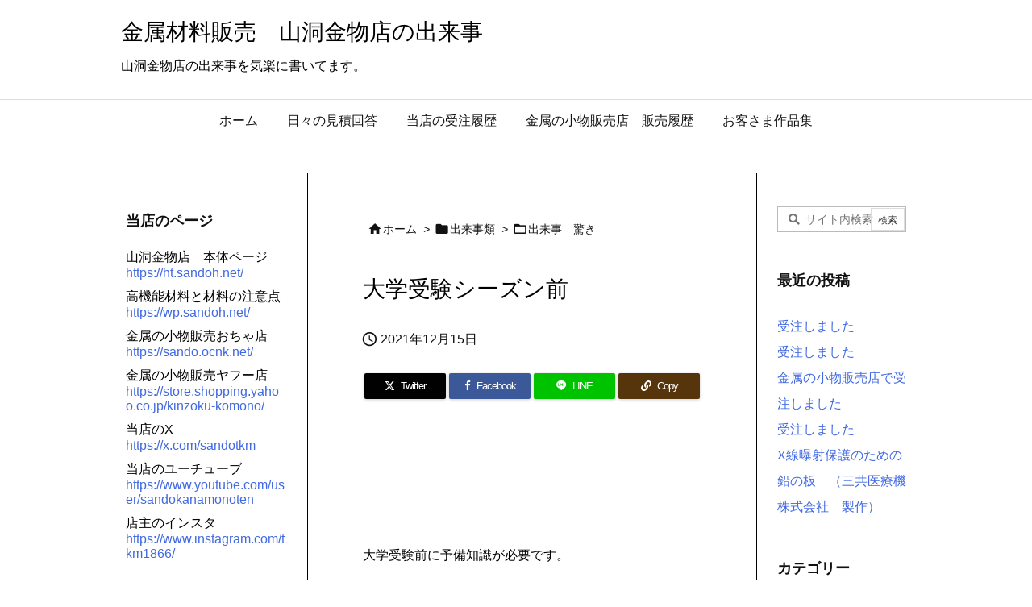

--- FILE ---
content_type: text/html; charset=UTF-8
request_url: https://blog.sandoh.net/post-21092/
body_size: 25682
content:
<!DOCTYPE html>
<html lang="ja" itemscope itemtype="https://schema.org/WebPage">
<head prefix="og: http://ogp.me/ns# article: http://ogp.me/ns/article# fb: http://ogp.me/ns/fb#">
<meta charset="UTF-8" />
<meta http-equiv="X-UA-Compatible" content="IE=edge" />
<meta http-equiv="Content-Security-Policy" content="upgrade-insecure-requests" />
<meta name="viewport" content="width=device-width, initial-scale=1, user-scalable=yes" />
<title>大学受験シーズン前</title>
<meta name='robots' content='max-image-preview:large' />
<link rel='dns-prefetch' href='//ajax.googleapis.com' />
<link rel="alternate" title="oEmbed (JSON)" type="application/json+oembed" href="https://blog.sandoh.net/wp-json/oembed/1.0/embed?url=https%3A%2F%2Fblog.sandoh.net%2Fpost-21092%2F" />
<link rel="alternate" title="oEmbed (XML)" type="text/xml+oembed" href="https://blog.sandoh.net/wp-json/oembed/1.0/embed?url=https%3A%2F%2Fblog.sandoh.net%2Fpost-21092%2F&#038;format=xml" />
<link rel='preconnect' href='//fonts.googleapis.com' crossorigin />
<link rel="preload" as="style" type="text/css" href="https://blog.sandoh.net/wp-content/themes/luxeritas/style.async.min.css?v=1757986089" />
<link rel="preload" as="font" type="font/woff2" href="https://blog.sandoh.net/wp-content/themes/luxeritas/fonts/icomoon/fonts/icomoon.woff2" crossorigin />
<!-- Global site tag (gtag.js) - Google Analytics -->
<script async src="https://www.googletagmanager.com/gtag/js?id=UA-1564814-4"></script>
<script>  window.dataLayer = window.dataLayer || [];
  function gtag(){dataLayer.push(arguments);}
  gtag('js', new Date());
  gtag('config', 'UA-1564814-4');</script>
<link rel="amphtml" href="https://blog.sandoh.net/post-21092/amp/">
<link rel="canonical" href="https://blog.sandoh.net/post-21092/" />
<link rel='shortlink' href='https://blog.sandoh.net/?p=21092' />
<link rel="pingback" href="https://blog.sandoh.net/xmlrpc.php" />
<link rel="author" href="https://blog.sandoh.net/post-29303/" />
<link rel="manifest" href="https://blog.sandoh.net/luxe-manifest.json" />
<link rel="alternate" type="application/rss+xml" title="金属材料販売　山洞金物店の出来事 RSS Feed" href="https://blog.sandoh.net/feed/" />
<link rel="alternate" type="application/atom+xml" title="金属材料販売　山洞金物店の出来事 Atom Feed" href="https://blog.sandoh.net/feed/atom/" />
<meta name="description" content="大学受験前に予備知識が必要です。 ○○会社社長が、「息子が○○大学に合格した」と話した時に、大学事情を知っておくと、上手く行く。特に私立大学が不明なので、調べてみました。 旧帝大：北海道大学・東北大学..." />
<meta name="theme-color" content="#ffffdd">
<meta name="format-detection" content="telephone=no">
<meta name="referrer" content="no-referrer-when-downgrade" />
<meta property="og:type" content="article" />
<meta property="og:url" content="https://blog.sandoh.net/post-21092/" />
<meta property="og:title" content="大学受験シーズン前" />
<meta property="og:description" content="大学受験前に予備知識が必要です。 ○○会社社長が、「息子が○○大学に合格した」と話した時に、大学事情を知っておくと、上手く行く。特に私立大学が不明なので、調べてみました。 旧帝大：..." />
<meta property="og:image" content="https://blog.sandoh.net/wp-content/uploads/cropped-yama1200pwa.png" />
<meta property="og:image:width" content="512" />
<meta property="og:image:height" content="512" />
<meta property="og:site_name" content="金属材料販売　山洞金物店の出来事" />
<meta property="og:locale" content="ja_JP" />
<meta property="article:section" content="出来事　驚き" />
<meta property="article:published_time" content="2021-12-15T12:25:44Z" />
<meta property="article:modified_time" content="2021-12-15T12:26:10Z" />
<meta name="twitter:card" content="summary" />
<meta name="twitter:domain" content="blog.sandoh.net" />
<meta name="twitter:creator" content="@sandotkm" />
<meta name="twitter:site" content="@sandotkm" />
<style id='wp-img-auto-sizes-contain-inline-css'>
img:is([sizes=auto i],[sizes^="auto," i]){contain-intrinsic-size:3000px 1500px}
/*# sourceURL=wp-img-auto-sizes-contain-inline-css */</style>
<style id='wp-emoji-styles-inline-css'>
img.wp-smiley, img.emoji {
display: inline !important;
border: none !important;
box-shadow: none !important;
height: 1em !important;
width: 1em !important;
margin: 0 0.07em !important;
vertical-align: -0.1em !important;
background: none !important;
padding: 0 !important;
}
/*# sourceURL=wp-emoji-styles-inline-css */</style>
<style id='global-styles-inline-css' type='text/css'>
:root{--wp--preset--aspect-ratio--square: 1;--wp--preset--aspect-ratio--4-3: 4/3;--wp--preset--aspect-ratio--3-4: 3/4;--wp--preset--aspect-ratio--3-2: 3/2;--wp--preset--aspect-ratio--2-3: 2/3;--wp--preset--aspect-ratio--16-9: 16/9;--wp--preset--aspect-ratio--9-16: 9/16;--wp--preset--color--black: #000000;--wp--preset--color--cyan-bluish-gray: #abb8c3;--wp--preset--color--white: #ffffff;--wp--preset--color--pale-pink: #f78da7;--wp--preset--color--vivid-red: #cf2e2e;--wp--preset--color--luminous-vivid-orange: #ff6900;--wp--preset--color--luminous-vivid-amber: #fcb900;--wp--preset--color--light-green-cyan: #7bdcb5;--wp--preset--color--vivid-green-cyan: #00d084;--wp--preset--color--pale-cyan-blue: #8ed1fc;--wp--preset--color--vivid-cyan-blue: #0693e3;--wp--preset--color--vivid-purple: #9b51e0;--wp--preset--gradient--vivid-cyan-blue-to-vivid-purple: linear-gradient(135deg,rgb(6,147,227) 0%,rgb(155,81,224) 100%);--wp--preset--gradient--light-green-cyan-to-vivid-green-cyan: linear-gradient(135deg,rgb(122,220,180) 0%,rgb(0,208,130) 100%);--wp--preset--gradient--luminous-vivid-amber-to-luminous-vivid-orange: linear-gradient(135deg,rgb(252,185,0) 0%,rgb(255,105,0) 100%);--wp--preset--gradient--luminous-vivid-orange-to-vivid-red: linear-gradient(135deg,rgb(255,105,0) 0%,rgb(207,46,46) 100%);--wp--preset--gradient--very-light-gray-to-cyan-bluish-gray: linear-gradient(135deg,rgb(238,238,238) 0%,rgb(169,184,195) 100%);--wp--preset--gradient--cool-to-warm-spectrum: linear-gradient(135deg,rgb(74,234,220) 0%,rgb(151,120,209) 20%,rgb(207,42,186) 40%,rgb(238,44,130) 60%,rgb(251,105,98) 80%,rgb(254,248,76) 100%);--wp--preset--gradient--blush-light-purple: linear-gradient(135deg,rgb(255,206,236) 0%,rgb(152,150,240) 100%);--wp--preset--gradient--blush-bordeaux: linear-gradient(135deg,rgb(254,205,165) 0%,rgb(254,45,45) 50%,rgb(107,0,62) 100%);--wp--preset--gradient--luminous-dusk: linear-gradient(135deg,rgb(255,203,112) 0%,rgb(199,81,192) 50%,rgb(65,88,208) 100%);--wp--preset--gradient--pale-ocean: linear-gradient(135deg,rgb(255,245,203) 0%,rgb(182,227,212) 50%,rgb(51,167,181) 100%);--wp--preset--gradient--electric-grass: linear-gradient(135deg,rgb(202,248,128) 0%,rgb(113,206,126) 100%);--wp--preset--gradient--midnight: linear-gradient(135deg,rgb(2,3,129) 0%,rgb(40,116,252) 100%);--wp--preset--font-size--small: 13px;--wp--preset--font-size--medium: 20px;--wp--preset--font-size--large: 36px;--wp--preset--font-size--x-large: 42px;--wp--preset--spacing--20: 0.44rem;--wp--preset--spacing--30: 0.67rem;--wp--preset--spacing--40: 1rem;--wp--preset--spacing--50: 1.5rem;--wp--preset--spacing--60: 2.25rem;--wp--preset--spacing--70: 3.38rem;--wp--preset--spacing--80: 5.06rem;--wp--preset--shadow--natural: 6px 6px 9px rgba(0, 0, 0, 0.2);--wp--preset--shadow--deep: 12px 12px 50px rgba(0, 0, 0, 0.4);--wp--preset--shadow--sharp: 6px 6px 0px rgba(0, 0, 0, 0.2);--wp--preset--shadow--outlined: 6px 6px 0px -3px rgb(255, 255, 255), 6px 6px rgb(0, 0, 0);--wp--preset--shadow--crisp: 6px 6px 0px rgb(0, 0, 0);}:where(.is-layout-flex){gap: 0.5em;}:where(.is-layout-grid){gap: 0.5em;}body .is-layout-flex{display: flex;}.is-layout-flex{flex-wrap: wrap;align-items: center;}.is-layout-flex > :is(*, div){margin: 0;}body .is-layout-grid{display: grid;}.is-layout-grid > :is(*, div){margin: 0;}:where(.wp-block-columns.is-layout-flex){gap: 2em;}:where(.wp-block-columns.is-layout-grid){gap: 2em;}:where(.wp-block-post-template.is-layout-flex){gap: 1.25em;}:where(.wp-block-post-template.is-layout-grid){gap: 1.25em;}.has-black-color{color: var(--wp--preset--color--black) !important;}.has-cyan-bluish-gray-color{color: var(--wp--preset--color--cyan-bluish-gray) !important;}.has-white-color{color: var(--wp--preset--color--white) !important;}.has-pale-pink-color{color: var(--wp--preset--color--pale-pink) !important;}.has-vivid-red-color{color: var(--wp--preset--color--vivid-red) !important;}.has-luminous-vivid-orange-color{color: var(--wp--preset--color--luminous-vivid-orange) !important;}.has-luminous-vivid-amber-color{color: var(--wp--preset--color--luminous-vivid-amber) !important;}.has-light-green-cyan-color{color: var(--wp--preset--color--light-green-cyan) !important;}.has-vivid-green-cyan-color{color: var(--wp--preset--color--vivid-green-cyan) !important;}.has-pale-cyan-blue-color{color: var(--wp--preset--color--pale-cyan-blue) !important;}.has-vivid-cyan-blue-color{color: var(--wp--preset--color--vivid-cyan-blue) !important;}.has-vivid-purple-color{color: var(--wp--preset--color--vivid-purple) !important;}.has-black-background-color{background-color: var(--wp--preset--color--black) !important;}.has-cyan-bluish-gray-background-color{background-color: var(--wp--preset--color--cyan-bluish-gray) !important;}.has-white-background-color{background-color: var(--wp--preset--color--white) !important;}.has-pale-pink-background-color{background-color: var(--wp--preset--color--pale-pink) !important;}.has-vivid-red-background-color{background-color: var(--wp--preset--color--vivid-red) !important;}.has-luminous-vivid-orange-background-color{background-color: var(--wp--preset--color--luminous-vivid-orange) !important;}.has-luminous-vivid-amber-background-color{background-color: var(--wp--preset--color--luminous-vivid-amber) !important;}.has-light-green-cyan-background-color{background-color: var(--wp--preset--color--light-green-cyan) !important;}.has-vivid-green-cyan-background-color{background-color: var(--wp--preset--color--vivid-green-cyan) !important;}.has-pale-cyan-blue-background-color{background-color: var(--wp--preset--color--pale-cyan-blue) !important;}.has-vivid-cyan-blue-background-color{background-color: var(--wp--preset--color--vivid-cyan-blue) !important;}.has-vivid-purple-background-color{background-color: var(--wp--preset--color--vivid-purple) !important;}.has-black-border-color{border-color: var(--wp--preset--color--black) !important;}.has-cyan-bluish-gray-border-color{border-color: var(--wp--preset--color--cyan-bluish-gray) !important;}.has-white-border-color{border-color: var(--wp--preset--color--white) !important;}.has-pale-pink-border-color{border-color: var(--wp--preset--color--pale-pink) !important;}.has-vivid-red-border-color{border-color: var(--wp--preset--color--vivid-red) !important;}.has-luminous-vivid-orange-border-color{border-color: var(--wp--preset--color--luminous-vivid-orange) !important;}.has-luminous-vivid-amber-border-color{border-color: var(--wp--preset--color--luminous-vivid-amber) !important;}.has-light-green-cyan-border-color{border-color: var(--wp--preset--color--light-green-cyan) !important;}.has-vivid-green-cyan-border-color{border-color: var(--wp--preset--color--vivid-green-cyan) !important;}.has-pale-cyan-blue-border-color{border-color: var(--wp--preset--color--pale-cyan-blue) !important;}.has-vivid-cyan-blue-border-color{border-color: var(--wp--preset--color--vivid-cyan-blue) !important;}.has-vivid-purple-border-color{border-color: var(--wp--preset--color--vivid-purple) !important;}.has-vivid-cyan-blue-to-vivid-purple-gradient-background{background: var(--wp--preset--gradient--vivid-cyan-blue-to-vivid-purple) !important;}.has-light-green-cyan-to-vivid-green-cyan-gradient-background{background: var(--wp--preset--gradient--light-green-cyan-to-vivid-green-cyan) !important;}.has-luminous-vivid-amber-to-luminous-vivid-orange-gradient-background{background: var(--wp--preset--gradient--luminous-vivid-amber-to-luminous-vivid-orange) !important;}.has-luminous-vivid-orange-to-vivid-red-gradient-background{background: var(--wp--preset--gradient--luminous-vivid-orange-to-vivid-red) !important;}.has-very-light-gray-to-cyan-bluish-gray-gradient-background{background: var(--wp--preset--gradient--very-light-gray-to-cyan-bluish-gray) !important;}.has-cool-to-warm-spectrum-gradient-background{background: var(--wp--preset--gradient--cool-to-warm-spectrum) !important;}.has-blush-light-purple-gradient-background{background: var(--wp--preset--gradient--blush-light-purple) !important;}.has-blush-bordeaux-gradient-background{background: var(--wp--preset--gradient--blush-bordeaux) !important;}.has-luminous-dusk-gradient-background{background: var(--wp--preset--gradient--luminous-dusk) !important;}.has-pale-ocean-gradient-background{background: var(--wp--preset--gradient--pale-ocean) !important;}.has-electric-grass-gradient-background{background: var(--wp--preset--gradient--electric-grass) !important;}.has-midnight-gradient-background{background: var(--wp--preset--gradient--midnight) !important;}.has-small-font-size{font-size: var(--wp--preset--font-size--small) !important;}.has-medium-font-size{font-size: var(--wp--preset--font-size--medium) !important;}.has-large-font-size{font-size: var(--wp--preset--font-size--large) !important;}.has-x-large-font-size{font-size: var(--wp--preset--font-size--x-large) !important;}
/*# sourceURL=global-styles-inline-css */
</style>

<style id='classic-theme-styles-inline-css'>
/*! This file is auto-generated */
.wp-block-button__link{color:#fff;background-color:#32373c;border-radius:9999px;box-shadow:none;text-decoration:none;padding:calc(.667em + 2px) calc(1.333em + 2px);font-size:1.125em}.wp-block-file__button{background:#32373c;color:#fff;text-decoration:none}
/*# sourceURL=/wp-includes/css/classic-themes.min.css */</style>
<style id='luxech-inline-css'>
/*! Luxeritas WordPress Theme 3.25.0 - (C) 2015 Thought is free. */*,*:before,*:after{box-sizing:border-box}@-ms-viewport{width:device-width}a:not([href]):not([tabindex]),a:not([href]):not([tabindex]):hover,a:not([href]):not([tabindex]):focus{color:inherit;text-decoration:none}a:not([href]):not([tabindex]):focus{outline:0}h1{font-size:2em;margin:.67em 0}small{font-size:80%}img{border-style:none;vertical-align:middle}hr{box-sizing:content-box;height:0;overflow:visible;margin-top:1rem;margin-bottom:1rem;border:0}pre{margin-top:0;margin-bottom:1rem;overflow:auto;-ms-overflow-style:scrollbar}code,pre{font-family:monospace,monospace;font-size:1em}ul ul,ol ul,ul ol,ol ol{margin-bottom:0}p{margin-top:0;margin-bottom:1rem}button{border-radius:0}input,button,select,optgroup,textarea{margin:0;font-family:inherit;font-size:inherit;line-height:inherit}button,input{overflow:visible}button,select{text-transform:none}button,[type=button],[type=reset],[type=submit]{-webkit-appearance:button}button:not(:disabled),[type=button]:not(:disabled),[type=reset]:not(:disabled),[type=submit]:not(:disabled){cursor:pointer}::-moz-focus-inner{padding:0;border-style:none}::-webkit-inner-spin-button{height:auto}::-webkit-search-decoration{-webkit-appearance:none}label{display:inline-block;margin-bottom:.5rem}h1,h2,h3,h4,h5,h6{margin-top:0;margin-bottom:.5rem;font-family:inherit;font-weight:500;line-height:1.2;color:inherit}.container{width:100%;margin-right:auto;margin-left:auto}@media (min-width:768px){.container{max-width:720px}}@media (min-width:992px){.container{max-width:960px}}@media (min-width:1200px){.container{max-width:1140px}}.row{display:flex;flex-wrap:wrap}div[class^=col-]{flex:0 0 auto;position:relative;width:100%;min-height:1px;padding-right:15px;padding-left:15px}.col-12{max-width:100%}.col-6{max-width:50%}.col-4{max-width:33.333333%}.clearfix:after{display:block;clear:both;content:""}.pagination{display:flex;padding-left:0;list-style:none;border-radius:.25rem}table{border-collapse:collapse}caption{padding-top:.75rem;padding-bottom:.75rem;color:#6c757d;text-align:left;caption-side:bottom}th{text-align:left}body .material-icons,body .material-icons-outlined{font-size:inherit;font-feature-settings:'liga';-moz-osx-font-smoothing:grayscale;text-rendering:optimizeLegibility;transform:scale(1.3,1.3);transform-origin:top;margin-top:-.16em}.material-icons.flip-h{transform:scale(-1.3,1.3)}.material-icons.rotate{transform:rotate(180deg) translate(0,-1.3em) scale(1.3,1.3)}.material-icons.pull-left{float:left;margin-right:.3em}.material-icons.pull-right{float:right;margin-left:.3em}@font-face{font-family:'icomoon';src:url('/wp-content/themes/luxeritas/fonts/icomoon/fonts/icomoon.eot');src:url('/wp-content/themes/luxeritas/fonts/icomoon/fonts/icomoon.eot') format('embedded-opentype'),url('/wp-content/themes/luxeritas/fonts/icomoon/fonts/icomoon.woff2') format('woff2'),url('/wp-content/themes/luxeritas/fonts/icomoon/fonts/icomoon.woff') format('woff'),url('/wp-content/themes/luxeritas/fonts/icomoon/fonts/icomoon.ttf') format('truetype'),url('/wp-content/themes/luxeritas/fonts/icomoon/fonts/icomoon.svg') format('svg');font-weight:400;font-style:normal;font-display:swap}[class^=ico-],[class*=" ico-"]{font-family:'icomoon';display:inline-block;font-style:normal;font-weight:400;font-variant:normal;text-transform:none;text-rendering:auto;line-height:1;-webkit-font-smoothing:antialiased;-moz-osx-font-smoothing:grayscale}.ico-speech-bubble:before{content:"\e903"}.ico-external-link-alt:before{content:"\f35d"}.ico-external-link-square-alt:before{content:"\f360"}.ico-line:before{content:"\e700"}.ico-feedly:before{content:"\e600"}.ico-plus-square:before{content:"\f0fe"}.ico-minus-square:before{content:"\f146"}.ico-caret-square-down:before{content:"\f150"}.ico-search:before{content:"\f002"}.ico-link:before{content:"\f0c1"}.ico-caret-right:before{content:"\f0da"}.ico-spinner:before{content:"\f110"}.ico-comment:before{content:"\e900"}.ico-comments:before{content:"\e901"}.ico-chevron-up:before{content:"\f077"}.ico-chevron-down:before{content:"\f078"}.ico-twitter:before{content:"\f099"}.ico-x-twitter:before{content:"\e902"}.ico-facebook:before{content:"\f09a"}.ico-linkedin:before{content:"\f0e1"}.ico-angle-double-right:before{content:"\f101"}.ico-chevron-circle-left:before{content:"\f137"}.ico-chevron-circle-right:before{content:"\f138"}.ico-youtube-play:before{content:"\f16a"}.ico-instagram:before{content:"\f16d"}.ico-pinterest-p:before{content:"\f231"}.ico-get-pocket:before{content:"\f265"}.ico-spin{animation:ico-spin 2s infinite linear}@keyframes ico-spin{0%{transform:rotate(0)}100%{transform:rotate(360deg)}}*{margin:0;padding:0}a:hover,.term img,a:hover,.term img:hover{transition:opacity .3s,transform .5s}a:hover img{opacity:.8}hr{border-top:1px dotted #999}img,video,object,canvas{max-width:100%;height:auto;box-sizing:content-box}.no-js img.lazy{display:none!important}pre,ul,ol{margin:1.6em 0}ul ul,ol ol,ul ol,ol ul{margin:0 .6em 0}pre{margin-bottom:30px}blockquote,.wp-block-quote{display:block;position:relative;overflow:hidden;overflow-wrap:anywhere;margin:1.6em 5px;padding:25px;font-size:1.4rem;background:#fdfdfd;border:0;border-radius:6px;box-shadow:0 5px 5px 0 rgba(18,63,82,.035),0 0 0 1px rgba(176,181,193,.2)}blockquote:after{content:"\275b\275b";display:block;position:absolute;font-family:Arial,sans-serif;font-size:200px;line-height:1em;left:-25px;top:-15px;opacity:.04}blockquote cite,.wp-block-quote cite{display:block;text-align:right;font-family:serif;font-size:.9em;font-style:oblique}.wp-block-quote:not(.is-large):not(.is-style-large){border:0}blockquote ol:first-child,blockquote p:first-child,blockquote ul:first-child{margin-top:5px}blockquote ol:last-child,blockquote p:last-child,blockquote ul:last-child{margin-bottom:5px}[type=submit],[type=text],[type=email],.reply a{display:inline;line-height:1;vertical-align:middle;padding:12px 12px 11px;max-width:100%}.reply a,[type=submit],.widget_categories select,.widget_archive select{color:#333;font-weight:400;background:#fff;border:1px solid #ddd}option,textarea,[type=text],[type=email],[type=search]{color:inherit;background:#fff;border:1px solid #ddd}[type=search]{-webkit-appearance:none;outline-offset:-2px;line-height:1;border-radius:0}textarea{overflow:auto;resize:vertical;padding:8px;max-width:100%}button{appearance:none;outline:0;border:0}.cboth{clear:both}.bold{font-weight:700}.wp-caption{margin-bottom:1.6em;max-width:100%}.wp-caption img[class*=wp-image-]{display:block;margin:0}.post .wp-caption-text,.post .wp-caption-dd{font-size:1.2rem;line-height:1.5;margin:0;padding:.5em 0}.sticky .posted-on{display:none}.bypostauthor>article .fn:after{content:"";position:relative}.screen-reader-text{clip:rect(1px,1px,1px,1px);height:1px;overflow:hidden;position:absolute !important;width:1px}strong{font-weight:700}em{font-style:italic}.alignleft{display:inline;float:left}.alignright{display:inline;float:right}.aligncenter{display:block;margin-right:auto;margin-left:auto}.post .alignfull{margin-left:-68px;margin-right:-68px}figure.alignwide>img,figure.alignfull>img{min-width:100%}blockquote.alignleft,.wp-caption.alignleft,.post img.alignleft{margin:.4em 1.6em 1.6em 0}blockquote.alignright,.wp-caption.alignright,.post img.alignright{margin:.4em 0 1.6em 1.6em}blockquote.aligncenter,.wp-caption.aligncenter,.post img.aligncenter{clear:both;margin-top:.4em;margin-bottom:1.6em}.wp-caption.alignleft,.wp-caption.alignright,.wp-caption.aligncenter{margin-bottom:1.2em}img[class*=wp-image-],img[class*=attachment-]{max-width:100%;height:auto}.gallery-item{display:inline-block;text-align:left;vertical-align:top;margin:0 0 1.5em;padding:0 1em 0 0;width:50%}.gallery-columns-1 .gallery-item{width:100%}.gallery-columns-2 .gallery-item{max-width:50%}@media screen and (min-width:30em){.gallery-item{max-width:25%}.gallery-columns-1 .gallery-item{max-width:100%}.gallery-columns-2 .gallery-item{max-width:50%}.gallery-columns-3 .gallery-item{max-width:33.33%}.gallery-columns-4 .gallery-item{max-width:25%}}.gallery-caption{display:block;font-size:1.2rem;line-height:1.5;padding:.5em 0}.wp-block-image{margin:1.6em 0}figure.wp-block-image{display:inline-block}.post ul.blocks-gallery-grid{padding:0}#head-in{padding-top:28px;background:#fff}.band{position:absolute;top:0;left:0;right:0}div[id*=head-band]{margin:auto;height:34px;line-height:34px;overflow:hidden;background:#fff;border-bottom:1px solid #ddd}.band-menu{position:relative;margin:auto}.band-menu ul{font-size:1px;margin:0 -5px 0 0;position:absolute;right:10px;list-style:none}.band-menu li{display:inline-block;vertical-align:middle;font-size:1.2rem;margin:0 3px;line-height:1}.band-menu li a{color:#111;text-decoration:none}.band-menu li a:hover{color:#09f}.band-menu .menu-item a:before{display:inline;margin:5px;line-height:1;font-family:"icomoon";content:"\f0da"}div[id*=head-band] .snsf{display:block;min-width:28px;height:20px;margin:-2px -6px 0 0;text-align:center}div[id*=head-band] .snsf a{display:block;height:100%;width:100%;text-decoration:none;letter-spacing:0;font-family:Verdana,Arial,Helvetica,Roboto;padding:4px;border-radius:2px}#sitename{display:inline-block;max-width:100%;margin:0 0 12px;font-size:2.8rem;line-height:1.4}#sitename a{color:inherit;text-decoration:none}.desc{line-height:1.4}.info{padding:20px 10px;overflow:hidden}.logo,.logo-up{position:relative;margin:15px auto -10px auto;text-align:center}.logo-up{margin:15px auto 0 auto}#header .head-cover{position:relative;margin:auto}#header #gnavi,#foot-in,.foot-nav{margin:auto}#nav{margin:0;padding:0;border-top:1px solid #ddd;border-bottom:1px solid #ddd;position:relative;z-index:20}#nav,#gnavi ul.gu,#gnavi li.gl>a,.mobile-nav{color:#111;background:#fff}#gnavi .mobile-nav{display:none}#gnavi .nav-menu{display:block}#gnavi ul.gu{margin:0}#gnavi li.gl{float:left;position:relative;list-style-type:none;text-indent:0;white-space:nowrap}#gnavi li.gl>a{display:block;text-decoration:none;text-align:center;height:100%}#gnavi li ul.gu{display:none}@media (min-width:992px){#gnavi ul.gu{display:flex;flex-wrap:wrap}#gnavi li.gl{flex:0 0 auto;min-width:1px;background:#09f}#gnavi .gc>ul>li.gl{background:0 0}#gnavi li.gl>a>.gim{display:block;height:100%}#gnavi .gc>ul>li>a>.gim{transition:.4s;border-bottom:0;padding:16px 18px}#gnavi li.gl>ul{display:none;margin:0;border:1px solid #ddd;border-bottom:0;background:0 0;position:absolute;top:100%;z-index:1}#gnavi li li.gl{width:100%;min-width:160px}#gnavi li li.gl a>.gim{border-bottom:1px solid #ddd;font-size:1.3rem;padding:10px 15px;width:100%;text-align:left}#gnavi li li.gl>ul{padding:0;border-top:1px solid #ddd;overflow:hidden;top:-1px;left:100%}#gnavi li.gl:hover>a,#gnavi li.gl:hover>a>.gim,div.mobile-nav:hover,ul.mobile-nav li:hover{color:#fff;background:#09f}#gnavi li[class*=current]>a{background:none repeat scroll 0 0 #000;color:#fff}#gnavi ul ul>li[class*=children]>a>.gim:after{font-family:"icomoon";content:"\f0da";position:absolute;right:6px;top:0;bottom:0;margin:auto;height:1.3rem}}@media (max-width:991px){.mobile-nav p{letter-spacing:0;font-size:1.1rem;line-height:1;margin:6px 0 0}.mobile-nav li{white-space:nowrap;text-align:center;padding:8px 10px;border:0;list-style:none;cursor:pointer}.mobile-nav li:hover{opacity:.6}.mobile-nav li i,.mobile-nav li svg{font-size:1.8rem;font-style:normal}#gnavi ul.gu{display:none;border:0;border-bottom:solid 1px #ddd}#gnavi li.gl{display:block;float:none;width:100%;padding-left:0;text-align:left;line-height:2.3;border-top:1px solid #ddd;list-style:disc inside}#gnavi li.gl:hover>a>.gim{background:0 0}}#primary{border:1px solid transparent}#section,.grid{margin:0 10px 20px 0}.grid{padding:45px 68px;background:#fff;border:1px solid #ddd}#breadcrumb{margin:20px 0 15px;padding:8px;line-height:2}#breadcrumb,#breadcrumb a{color:#111;text-decoration:none;word-break:normal}#breadcrumb a:hover{text-decoration:underline}#breadcrumb h1,#breadcrumb li{display:inline;list-style-type:none;font-size:1.3rem}#breadcrumb i,#breadcrumb svg{margin-right:3px}#breadcrumb i.arrow{margin:0 8px}.term{margin-right:10px}.term img{float:left;max-width:40%;height:auto;margin-bottom:15px;background:inherit;border:1px solid #ddd;border-radius:4px;box-shadow:0 0 2px 1px rgba(255,255,255,1) inset}.term img:hover{border-color:#06c}#related .term img{padding:1px;width:100px;height:100px}.read-more-link,.read-more-link i,.read-more-link svg{text-decoration:underline}#list a{word-break:normal}#list .toc{margin:0 0 25px}#list .excerpt{margin:0 0 12px;line-height:1.8}.exsp{display:inline}#list .read-more{clear:both;line-height:1;margin:35px 0 30px;text-align:right}#list .read-more{margin:0}@media (max-width:575px){.read-more-link{color:inherit;background:#fafafa;border:1px solid #aaa}.read-more-link:hover{color:#dc143c;background:#f0f0f0;text-decoration:none}}.meta,.post .meta{margin:0;font-size:1.4rem;color:#111;margin-bottom:35px;vertical-align:middle;padding:16px 0}.meta a{display:inline-block;color:#111;text-decoration:underline}.meta i{margin-right:6px}.meta span{margin:0 12px 0 0}.meta span.break{margin:0 8px 0 4px}.meta span.first-item{margin:0;white-space:nowrap}.meta-box{margin:30px 10px}.toc .meta-u,.post .meta-u{background:0 0;border:0;margin:0 0 10px;padding:0}.post .meta-u{overflow:hidden;text-align:right}#paging{margin:auto;text-align:center}#paging ul{padding:0}#paging i{font-weight:700}#paging .not-allow i{font-weight:400;opacity:.3}.pagination{display:flex;justify-content:center;margin:0}.pagination li{flex:1 1 42px;max-width:42px;min-width:27px;float:left}.pagination>li>a,.pagination>li>span{display:inline-block;text-decoration:none;width:100%;padding:6px 0;color:inherit;background:#fff;border:1px solid #ddd;border-right:0}.pagination>li:last-child>a,.pagination>li:last-child>span,.pagination>.not-allow:first-child>span:hover{border-right:1px solid #ddd}.pagination>.active>span,.pagination .current,.pagination>li>a:hover{color:#fff;background:#dc143c}.pagination>.active>span:hover,.pagination>.not-allow>span:hover{cursor:text}.post #paging{margin:20px 0 40px}.post{font-size:1.6rem;line-height:1.9}.post p{margin:1.3em 0}.post a{text-decoration:underline}.post h2,.post h3,.post h4,.post h5,.post h6{line-height:1.4;margin-top:35px;margin-bottom:30px}.post h1:first-child{margin-top:0}.post h2{border-left:8px solid #999;font-size:2.4rem;margin-top:50px;padding:8px 20px}.post h3{font-size:2.2rem;padding:2px 15px;margin-top:50px;margin-left:5px;border-left:2px #999 solid}.post h4{font-size:1.8rem;padding:0 12px;border:0;border-left:solid 12px #999}.post h2:first-child,.post h3:first-child{margin-top:30px}.post table{margin-bottom:30px}.post td,.post th{padding:8px 10px;border:1px solid #ddd}.post th{text-align:center;background:#f5f5f5}.post ul,.post ol{padding:0 0 0 30px}.post .vcard{text-align:right}.post .vcard i,.post .vcard svg{margin-right:8px}.entry-title,#front-page-title{font-size:2.8rem;line-height:1.5;background:0 0;border:none;margin:0 0 10px;padding:0}.entry-title a{color:inherit;text-decoration:none}.entry-title a:hover{color:#dc143c}#sns-tops{margin:-25px 0 45px}#sns-bottoms{margin:16px 0 0}#bottom-area #sns-bottoms{margin-bottom:0}.sns-msg h2{display:inline-block;margin:0 0 0 5px;padding:0 8px;line-height:1;font-size:1.6rem;background:0 0;border:none;border-bottom:5px solid #ccc}#pnavi{clear:both;padding:0;border:1px solid #ddd;background:#fff;height:auto;overflow:hidden}#pnavi .next,#pnavi .prev{position:relative}#pnavi .next{text-align:right;border-bottom:1px solid #ddd}#pnavi i,#pnavi svg{font-size:2.2rem}#pnavi .next-arrow,#pnavi .prev-arrow{font-size:1.6rem;position:absolute;top:10px}#pnavi .next-arrow *,#pnavi .prev-arrow *{vertical-align:middle}#pnavi .next-arrow{left:20px}#pnavi .prev-arrow{right:20px}#pnavi .ntitle,#pnavi .ptitle{margin-top:32px}#pnavi img{height:100px;width:100px;border:1px solid #ddd;border-radius:8px}#pnavi a{display:block;padding:15px 30px;overflow:hidden;text-decoration:none;color:#666;min-height:132px}#pnavi a:hover{color:#dc143c}#pnavi a>img,#pnavi a:hover>img{transition:opacity .4s,transform .4s}#pnavi a:hover>img{border-color:#337ab7}#pnavi .block-span{display:block;margin-top:35px}#pnavi .next img,#pnavi .no-img-next i,#pnavi .no-img-next svg{float:right;margin:0 0 0 10px}#pnavi .prev img,#pnavi .no-img-prev i,#pnavi .no-img-prev svg{float:left;margin:0 10px 0 0}#pnavi i.navi-home,#pnavi svg.navi-home,#pnavi .no-img-next i,#pnavi .no-img-next svg,#pnavi .no-img-prev i,#pnavi .no-img-prev svg{font-size:7.6rem;padding:5px 0}@media (min-width:1200px),(min-width:540px) and (max-width:991px){#pnavi .next,#pnavi .prev,#pnavi .next a,#pnavi .prev a{padding-bottom:32767px;margin-bottom:-32752px}#pnavi .next,#pnavi .prev{margin-bottom:-32767px;width:50%}#pnavi .next{float:right;border-left:1px solid #ddd}}.related,.discussion,.tb{font-size:2.4rem;line-height:2;margin:0 0 15px}.related i,.related svg,.discussion i,.discussion svg,.tb i,.tb svg{margin-right:10px}#related{padding:0}#related .term img{float:left;margin:8px 10px 8px 0}#related h3{font-size:1.6rem;font-weight:700;padding:0;margin:10px 0 10px 10px;border:none}#related h3 a{color:inherit;text-decoration:none;line-height:1.6}#related h3 a:hover{color:#09f}#related .toc{padding:10px 0;border-top:1px dotted #ccc}#related .toc:first-child{border-top:none}#related .excerpt p{display:inline;opacity:.7;font-size:1.3rem}#comments h3{font-size:1.6rem;border:none;padding:10px 0;margin-bottom:10px}#comments h3 i,#comments h3 svg{font-size:2.2rem;margin-right:10px}.comments-list,.comments-list li{border-bottom:1px solid #ddd}.comments-list li{margin-bottom:20px}.comments-list .comment-body{padding-bottom:20px}.comments-list li:last-child{margin-bottom:0;padding-bottom:0;border:none}#comments p{font-size:1.4rem;margin:20px 0}#comments label{display:block}.comment-author.vcard .avatar{display:block;float:left;margin:0 10px 20px 0}.comment-meta{margin-bottom:40px}.comment-meta:after{content:" ";clear:both}.fn{line-height:1.6;font-size:1.5rem}.says{margin-left:10px}.commentmetadata{font-size:1.4rem;height:15px;padding:10px 10px 10px 0}.reply a{display:block;text-decoration:none;text-align:center;width:65px;margin:0 0 0 auto}.comments-list{padding-left:0;list-style-type:none}.comments-list li.depth-1>ul.children{padding-left:30px}.comments-list li{list-style-type:none}#comments .no-comments{margin:0 0 20px;padding:10px 20px 30px;border-bottom:1px solid #ddd}#c-paging{text-align:center;padding:0 0 20px;border-bottom:1px solid #ccc}#commentform p{margin:0 0 20px}#respond{font-size:1.6rem}#commentform .tags{padding:10px;font-size:1.3rem}#commentform-author{display:flex;flex-wrap:wrap}.comment-form-author{flex:0 1 35%;padding-right:10px}.comment-form-email{flex:1 0 64%}#commentform,#comments textarea,[type^=text],[class^=comment-form-]{margin:0;width:100%}#comments .comment-form-cookies-consent{display:table}#comments .comment-form-cookies-consent *{display:table-cell;margin:0 5px 0 0;width:auto;vertical-align:middle}#comments .form-submit{margin:0}#comments .comments-list .form-submit{margin-bottom:40px}#comments [type=submit]{color:#fff;background:#666;padding:18px 18px 17px;cursor:pointer}#comments [type=submit]:hover{background:#dc143c}#trackback input{width:100%;margin:0 0 10px}#list-title{margin:0 0 40px;font-size:2.8rem;font-weight:400}#section .grid #list-title{margin:0}div[id*=side-],#col3{padding:20px 0;border:1px solid #ddd;background:#fff}#side .widget,#col3 .widget{overflow-wrap:anywhere;margin:0 6px;padding:20px 7px;border:1px solid transparent}#side ul,#col3 ul{margin-bottom:0}#side ul li,#col3 ul li{list-style-type:none;line-height:2;margin:0;padding:0}#side ul li li,#col3 ul li li{margin-left:16px}#side h3,#col3 h3,#side h4,#col3 h4{font-size:1.8rem;font-weight:700;color:#111;margin:4px 0 20px;padding:4px 0}.search-field{border:1px solid #bbb}#wp-calendar,.wp-calendar-nav{background:#fff}#wp-calendar caption{color:inherit;background:#fff}#wp-calendar #today{background:#ffec67}#wp-calendar .pad{background:#fff9f9}#footer{clear:both;background:#fff;border-top:1px solid #ddd;z-index:10}.row{margin:0}#foot-in{padding:25px 0}#foot-in a,#footer-menu,.foot-nav a{color:#111}#foot-in h4{font-size:1.8rem;font-weight:700;margin:15px 0;padding:4px 10px;border-left:8px solid #999}#foot-in ul li{list-style-type:none;line-height:1.8;margin:0 10px;padding:0}#foot-in ul li li{margin-left:15px}.foot-nav ul{margin:0 auto;padding:20px 15px}.foot-nav li{display:inline-block;margin:0}.foot-nav li:before{content:"\07c";margin:0 10px}.foot-nav li:first-child:before{content:"";margin:0}#copyright{font-size:1.2rem;padding:20px 0;color:#111;background:#fff;clear:both}#footer .copy{font-size:1.2rem;line-height:1;margin:20px 0 0;text-align:center}#footer .copy a{color:inherit}#footer #thk{margin:20px 0;white-space:nowrap;font-size:1.1rem;word-spacing:-1px}#page-top{position:fixed;bottom:14px;right:14px;font-weight:700;background:#656463;text-decoration:none;color:#fff;padding:16px 20px;text-align:center;cursor:pointer;transition:.8s;opacity:0;visibility:hidden;z-index:99}#page-top:hover{opacity:1!important}iframe{box-sizing:content-box;border:0}.i-video{display:block;position:relative;overflow:hidden}.i-video{padding-top:25px;padding-bottom:56.25%}.i-video iframe,.i-video object,.i-video embed{position:absolute;top:0;left:0;height:100%;width:100%}.i-embed iframe{width:100%}.head-under{margin-top:20px}.head-under,.post-title-upper,.post-title-under{margin-bottom:20px}.posts-under-1{padding:20px 0}.posts-under-2{padding-bottom:40px}.recentcomments a{display:inline;padding:0;margin:0}#main{flex:0 1 772px;max-width:772px;min-width:1px;float:left}#side{flex:0 0 366px;width:366px;min-width:1px;float:right}@media (min-width:992px){#primary,#field{display:flex}#breadcrumb,.head-cover{display:block !important}#sitename img{margin:0}}@media screen and (min-width:768px){.logo,#head-band-in,div[id*=head-band] .band-menu,#header .head-cover,#header #gnavi,#foot-in{max-width:720px}}@media screen and (min-width:992px){.logo,#head-band-in,div[id*=head-band] .band-menu,#header .head-cover,#header #gnavi,#foot-in{max-width:960px}}@media screen and (min-width:992px) and (max-width:1199px){#main{flex:0 1 592px;max-width:592px;min-width:1px}}@media screen and (min-width:1200px){.logo,#head-band-in,div[id*=head-band] .band-menu,#header .head-cover,#header #gnavi,#foot-in{max-width:1140px}#list .term img{width:auto;height:auto;margin-right:20px}}@media screen and (max-width:1199px){#list .term img{max-width:40%;height:auto;margin-right:20px}}@media print,(max-width:991px){#primary,#main,#side{display:block;width:100%;float:none;clear:both}div[id*=head-band]{padding:0 5px}#header #gnavi{padding-left:0;padding-right:0}#main{margin-bottom:30px}#section{margin-right:0}.grid,#side .widget,#col3 .widget{padding-left:20px;padding-right:20px}.grid{margin:0 0 20px}.post .alignfull{margin-left:-20px;margin-right:-20px}#side .widget,#col3 .widget{margin-left:0;margin-right:0}#related .toc{margin-right:15px}.comments-list li.depth-1>ul.children{padding-left:0}#foot-in{padding:0}#foot-in .col-xs-4,#foot-in .col-xs-6,#foot-in .col-xs-12{display:none}div[id*=side-]{margin-bottom:20px}#side-scroll{max-width:32767px}}@media (max-width:575px){.grid,#side .widget,#col3 .widget{padding-left:7px;padding-right:7px}.meta,.post .meta{font-size:1.2rem}#list .term img{max-width:30%;height:auto;margin:0 15px 25px 0}#list .excerpt{padding-left:0;margin:0 0 40px}.excerpt p:not(.meta){display:inline}.excerpt br{display:none}.read-more-link{display:block;clear:both;padding:12px;font-size:1.2rem;text-align:center;white-space:nowrap;overflow:hidden}.read-more-link,.read-more-link i{text-decoration:none}#list .term img{margin-bottom:30px}#list .read-more-link{margin:20px 0 0}#sitename{font-size:2.2rem}.entry-title,#front-page-title,.post h2,.post h3,.related,.discussion,.tb{font-size:1.8rem}#paging a,#paging span{padding:13px 0}[class^=comment-form-]{flex:0 0 100%;padding:0}#page-top{font-size:2rem;padding:8px 14px}.ptop{display:none}}div[id^=tile-],div[id^=card-]{display:flex;flex-wrap:wrap;justify-content:space-between}div[id^=tile-] .toc,div[id^=card-] .toc{max-width:100%;width:100%}div[id^=tile-] .toc:not(#bottom-area):not(.posts-list-middle-widget):not(#bottom-area):not(.posts-list-under-widget),div[id^=card-] .toc:not(#bottom-area):not(.posts-list-middle-widget):not(#bottom-area):not(.posts-list-under-widget){position:relative;display:inline-block;vertical-align:top;min-width:1px}@media (min-width:1200px){#tile-4 .toc,#card-4 .toc{max-width:24.5%;width:24.5%}#tile-3 .toc,#card-3 .toc{max-width:32.5%;width:32.5%}#tile-2 .toc,#card-2 .toc{max-width:49%;width:49%}}@media (min-width:768px) and (max-width:1199px){#tile-4 .toc,#card-4 .toc{max-width:32.5%;width:32.5%}#tile-3 .toc,#card-3 .toc,#tile-2 .toc,#card-2 .toc{max-width:49%;width:49%}}@media (min-width:576px) and (max-width:767px){#tile-4 .toc,#card-4 .toc,#tile-3 .toc,#card-3 .toc,#tile-2 .toc,#card-2 .toc{max-width:49%;width:49%}}#list #bottom-area,#list .posts-list-under-widget{max-width:100%;width:100%}div[id^=tile-] .toc:not(#bottom-area):not(.posts-list-middle-widget):not(#bottom-area):not(.posts-list-under-widget){padding:15px}div[id^=card-] .toc:not(#bottom-area):not(.posts-list-middle-widget):not(#bottom-area):not(.posts-list-under-widget){padding:0 15px}div[id^=tile-] .meta,div[id^=card-] .meta{font-size:1.3rem;margin-bottom:10px}div[id^=tile-] .meta{margin-bottom:10px}div[id^=card-] .meta:not(.meta-u){margin-bottom:15px;padding:15px 10px 10px;border:0;border-bottom:1px solid #ddd}div[id^=card-] .meta-u{padding-bottom:10px}div[id^=tile-] .term,div[id^=card-] .term{margin:0}div[id^=card-] .term{max-width:40%;padding:0 20px 0 0;overflow:hidden;float:left}#list div[id^=tile-] .term img,#list div[id^=card-] .term img{max-width:100%;width:auto;height:auto}#list div[id^=tile-] .term img{box-sizing:border-box;float:none}#list div[id^=card-] .term img{border:0}#list div[id^=tile-] .excerpt,#list div[id^=card-] .excerpt{padding-bottom:30px;font-size:1.3rem}#list div[id^=card-] .excerpt{padding-bottom:10px}#list div[id^=tile-] .read-more{position:absolute;bottom:20px;right:15px;left:15px}#list div[id^=card-] .read-more{margin-bottom:20px}div[id^=tile-] h2,div[id^=card-] h2{font-size:1.6rem;margin-bottom:20px}div[class*=snsf-]{margin:2px 0 0;padding:0}div[class*=snsf-] .clearfix{padding:0}div[class*=snsf-] i,div[class*=snsf-] svg{max-width:16px}.snsname,.cpname{margin-left:5px}.snsfb{display:flex;flex-wrap:wrap;justify-content:space-between}.snsf-c li,.snsf-w li{flex:1 1 auto;list-style:none;vertical-align:middle;text-align:center;color:#fff;padding:1px 2px;margin-bottom:2px;white-space:nowrap;cursor:pointer}.snsf-c .snsfb li [aria-label],.snsf-w .snsfb li [aria-label]{padding:9px 0 10px}.snsf-c [aria-label],.snsf-w [aria-label],.snsf-c .snsfcnt,.snsf-w .snsfcnt{display:block;font-family:Verdana,Arial,Helvetica,Roboto;text-align:center;text-decoration:none;width:100%;border-radius:2px}.snsf-c .ico-hatena,.snsf-w .ico-hatena{font-weight:700;font-family:Verdana,Arial,Helvetica,Roboto}.snsf-c [aria-label],.snsf-c [aria-label]:hover,.snsf-w [aria-label],.snsf-w [aria-label]:hover{position:relative;line-height:1;padding:10px 0;color:#fff}.snsf-c .snsfb li [aria-label],.snsf-w .snsfb li [aria-label]{font-family:Verdana,Arial,Helvetica,Roboto;font-size:1.3rem;letter-spacing:-1px}.snsf-c .snsfb li [aria-label]{height:32px;box-shadow:0 1px 4px 0 rgba(0,0,0,.2)}.snsf-w .snsfb li [aria-label]{box-sizing:border-box;border:1px solid #ddd}.snsf-c .snsfb li [aria-label]:hover{opacity:.6}.snsf-w .snsfb li [aria-label]:hover{background:#f8f8f8;opacity:.7}.snsf-c .snsfb i,.snsf-w .snsfb i{margin-right:3px}.snsfcnt{display:block;position:absolute;right:0;top:-18px;padding:3px 0;font-size:1.1rem;background:#fffefd}.snsf-c .snsfcnt{color:#333;border:2px solid #ddd}.snsf-w .snsfcnt{box-sizing:content-box;top:-18px;left:-1px;border:1px solid #ddd;border-radius:2px 2px 0 0;color:#333}.snsfcnt i{margin:0 !important}div[class$=-w] ul[class*=sns] li a,div[class$=-w] ul[class*=sns] li.cp-button [aria-label]{background:#fbfbfb}.snsf-c .twitter a{background:#010101}.snsf-c .facebook a{background:#3b5998}.snsf-c .linkedin a{background:#0479b4}.snsf-c .pinit a{background:#bd081c}.snsf-c .hatena a{background:#3875c4}.snsf-c .pocket a{background:#ee4257}.snsf-c .line a{background:#00c300}.snsf-c .rss a{background:#f86300}.snsf-c .feedly a{background:#2bb24c}.snsf-c .cp-button [aria-label]{background:#56350d}.snsf-c .twitter .snsfcnt{border-color:#010101}.snsf-c .facebook .snsfcnt{border-color:#3b5998}.snsf-c .linkedin .snsfcnt{border-color:#0479b4}.snsf-c .pinit .snsfcnt{border-color:#bd081c}.snsf-c .hatena .snsfcnt{border-color:#3875c4}.snsf-c .pocket .snsfcnt{border-color:#ee4257}.snsf-c .line .snsfcnt{border-color:#00c300}.snsf-c .rss .snsfcnt{border-color:#f86300}.snsf-c .feedly .snsfcnt{border-color:#2bb24c}.snsf-c .cp-button .snsfcnt{border-color:#56350d}.snsf-w .snsfb .twitter a{color:#010101}.snsf-w .snsfb .facebook a{color:#3b5998}.snsf-w .snsfb .linkedin a{color:#0479b4}.snsf-w .snsfb .pinit a{color:#bd081c}.snsf-w .snsfb .hatena a{color:#3875c4}.snsf-w .snsfb .pocket a{color:#ee4257}.snsf-w .snsfb .line a{color:#00c300}.snsf-w .snsfb .rss a{color:#f86300}.snsf-w .snsfb .feedly a{color:#2bb24c}.snsf-w .snsfb .cp-button [aria-label]{color:#56350d}@media screen and (max-width:765px){div[class*=snsf-] .snsname{display:none}}@media screen and (min-width:992px){.snsfb li.line-sm{display:none !important}}@media screen and (max-width:991px){.snsfb li.line-pc{display:none !important}}div[class*=snsi-]{margin:5px 0 0;padding:0}div[class*=snsi-] .clearfix{padding:0}div[class*=snsi-] i{max-width:16px;font-size:12px}.snsib{display:flex;flex-wrap:wrap;justify-content:space-between}.snsi-c li,.snsi-w li{flex:1;list-style:none;vertical-align:middle;color:#fff;padding:1px 2px;margin-bottom:2px;white-space:nowrap;cursor:pointer}.snsi-c .snsib li [aria-label],.snsi-w .snsib li [aria-label]{padding:5px 0}.snsi-c [aria-label],.snsi-w [aria-label],.snsi-c .snsicnt,.snsi-w .snsicnt{display:inline-block;white-space:nowrap;font-family:Verdana,Arial,Helvetica,Roboto;text-align:center;text-decoration:none;padding:0;width:100%;height:100%}.snsi-c .ico-hatena,.snsi-w .ico-hatena{font-weight:700;font-family:Verdana,Arial,Helvetica,Roboto}.snsi-c [aria-label],.snsi-c [aria-label]:hover,.snsi-w [aria-label],.snsi-w [aria-label]:hover{position:relative;line-height:1;color:#fff;border-radius:3px}.snsi-c .snsib li [aria-label]{height:32px;box-shadow:1px 1px 3px 0 rgba(0,0,0,.2)}.snsi-w .snsib li [aria-label]{border:1px solid #ddd;background:#fbfbfb}.snsi-c .snsib li [aria-label]:hover{opacity:.6}.snsi-w .snsib li [aria-label]:hover{background:#f8f8f8;opacity:.7}.snsi-c .snsib i,.snsi-w .snsib i{margin-right:5px}.snsicnt{width:26%!important;height:16px;margin:0 auto;padding:2px 0 2px 0!important;font-size:1.2rem;color:#ddd}.snsi-w .snsicnt{color:#aaa}div[class*=snsi-] i:not(.ico-spinner){display:inline-block;padding:3px 3px 3px 5px;font-size:1.6rem}.snsi-c .twitter a{background:#010101}.snsi-c .facebook a{background:#3b5998}.snsi-c .linkedin a{background:#0479b4}.snsi-c .pinit a{background:#bd081c}.snsi-c .hatena a{background:#3875c4}.snsi-c .pocket a{background:#ee4257}.snsi-c .line a{background:#00c300}.snsi-c .rss a{background:#f86300}.snsi-c .feedly a{background:#2bb24c}.snsi-c .cp-button [aria-label]{background:#56350d}.snsi-w .snsib .twitter a{color:#010101}.snsi-w .snsib .facebook a{color:#3b5998}.snsi-w .snsib .linkedin a{color:#0479b4}.snsi-w .snsib .pinit a{color:#bd081c}.snsi-w .snsib .hatena a{color:#3875c4}.snsi-w .snsib .pocket a{color:#ee4257}.snsi-w .snsib .line a{color:#00c300}.snsi-w .snsib .rss a{color:#f86300}.snsi-w .snsib .feedly a{color:#2bb24c}.snsi-w .snsib .cp-button [aria-label]{color:#56350d}@media screen and (min-width:992px){.snsib li.line-sm{display:none !important}}@media screen and (max-width:991px){.snsib li.line-pc{display:none !important}}.blogcard{margin:0 0 1.6em}.blogcard p{font-size:1.6rem}.post .blogcard p{line-height:1.6;margin:0 0 .5em}.blogcard a{font-size:1.4rem}a.blogcard-href{display:block;position:relative;padding:20px;border:1px solid #ddd;background:#fff;color:#111;text-decoration:none;max-width:540px;min-height:140px;transition:transform .4s ease}a.blogcard-href:hover{color:#ff811a;background:#fcfcfc;box-shadow:3px 3px 8px rgba(0,0,0,.2);transform:translateY(-4px)}p.blog-card-title{color:#111;font-weight:700}p.blog-card-desc{font-size:.9em;color:#666}.blogcard-img{float:right;margin:0 0 15px 20px}p.blogcard-link{clear:both;font-size:.8em;color:#999;margin:15px 0 0}img.blogcard-icon,amp-img.blogcard-icon{display:inline-block;width:18px;height:18px}#search{padding-bottom:0;position:relative;width:100%}#search label{width:100%;margin:0}.search-field{width:100%;height:32px;margin:0;padding:4px 6px}[type=submit].search-submit{position:absolute;top:2px;right:2px;height:28px;padding:8px;font-size:1.2rem;background:0 0;cursor:pointer}.search-field:placeholder-shown{font-family:"icomoon";color:#767676;font-size:1.4rem}#search input:focus::placeholder{color:transparent}.widget_categories a,.widget_archive a,.widget_nav_menu a{display:block;padding:3px 0}@media print,(max-width:991px){.widget_categories a,.widget_archive a,.widget_nav_menu a{padding:7px 0}}.widget_categories,.widget_archive{margin-bottom:5px}.widget_categories select,.widget_archive select{padding:15px 13px;width:100%;height:32px;margin:0;padding:4px 6px;border:1px solid #bbb}.calendar_wrap{margin-bottom:10px}#wp-calendar,.wp-calendar-nav{display:table;table-layout:fixed;line-height:2;width:100%;margin:0 auto;padding:0;border-collapse:collapse;border-spacing:0;font-size:1.2rem}#side #wp-calendar,#col3 #wp-calendar{margin:0 auto}#wp-calendar caption{padding:2px;width:auto;text-align:center;font-weight:700;border:thin solid #ccc;border-radius:3px 3px 0 0;caption-side:top}#wp-calendar #today{font-weight:700}#wp-calendar th,#wp-calendar td,.wp-calendar-nav span{line-height:2;vertical-align:middle;text-align:center}#wp-calendar td,.wp-calendar-nav span{display:table-cell;border:thin solid #ccc}.wp-calendar-nav span{border-top:0}.wp-calendar-nav span.pad{width:0}#wp-calendar th{font-style:normal;font-weight:700;color:#fff;border-left:thin solid #ccc;border-right:thin solid #ccc;background:#333}#wp-calendar a{font-size:1.2rem;color:#3969ff;text-decoration:underline}#wp-calendar a:hover{color:#c3251d}@media print,(max-width:991px){#wp-calendar,#wp-calendar a{font-size:1.7rem}}.tagcloud{display:flex;flex-wrap:wrap;letter-spacing:-.4em}.tagcloud a{display:inline-block;flex:1 0 auto;min-width:1px;letter-spacing:normal;text-decoration:none;font-size:14px;font-size:1.4rem!important;border:1px solid #ddd;margin:2px;padding:5px 10px}#thk-new{font-size:1.2rem;margin:-10px 0 0}#thk-new .term img,#thk-new .term amp-img{margin:0 10px 0 0;padding:1px;max-width:100px;max-height:100px}#thk-new .excerpt p{display:block;margin:0;padding:0;line-height:1.4}#thk-new p.new-meta{margin:0 0 6px}#thk-new p.new-title{font-size:1.3rem;font-weight:700;line-height:1.4;padding:0;margin:0 0 12px;text-decoration:none}#thk-new .toc{padding:15px 0;border-bottom:1px dotted #ccc}#thk-new .toc:last-child{margin-bottom:0;padding-bottom:0;border-style:none}div#thk-rcomments{margin-top:-5px;margin-left:5px}#thk-rcomments .recentcomments,#thk-rcomments .recentcomments a{background:0 0;font-size:1.2rem}#thk-rcomments .recentcomments{margin:0;border-bottom:1px dotted #ddd}#thk-rcomments .recentcomments a{text-decoration:underline}#thk-rcomments .recentcomments:last-child{border-bottom:none}#thk-rcomments .comment_post{margin-left:10px}#thk-rcomments .widget_comment_author,#thk-rcomments .widget_comment_author a{margin:15px 0;min-height:40px;color:#767574;font-size:1.2rem;font-weight:700;line-height:1.5;overflow:hidden}#thk-rcomments .widget_comment_author img,#thk-rcomments .widget_comment_author amp-img{float:left;vertical-align:middle;margin:0 5px 0 0}#thk-rcomments .widget_comment_author span{display:block;margin:auto 0;overflow:hidden}#thk-rcomments [class*=ico-comment]{margin-right:6px;color:red}#thk-rcomments .ico-angle-double-right{margin-right:6px}#thk-rcomments .comment_excerpt{margin:14px 0 14px 10px;font-size:1.2rem;line-height:1.8}#thk-rcomments .comment_post{display:block;margin:0 0 14px 12px}.ps-widget{margin:0;padding:0;width:100%;overflow:hidden}p.ps-label{text-align:left;margin:0 auto 5px auto;font-size:1.4rem}.ps-widget{display:inline-block}.rectangle-1-row{margin-bottom:10px}.rectangle-1-col{margin-right:10px}.ps-250-250{max-width:250px;max-height:250px}.ps-300-250{max-width:300px;max-height:250px}.ps-336-280{max-width:336px;max-height:280px}.ps-120-600{max-width:120px;max-height:600px}.ps-160-600{max-width:160px;max-height:600px}.ps-300-600{max-width:300px;max-height:600px}.ps-468-60{max-width:468px;max-height:60px}.ps-728-90{max-width:728px;max-height:90px}.ps-970-90{max-width:970px;max-height:90px}.ps-970-250{max-width:970px;max-height:250px}.ps-320-100{max-width:320px;max-height:100px}.ps-col{max-width:690px}@media (min-width:541px) and (max-width:1200px){.rectangle-1-col,.rectangle-2-col{margin:0 0 10px}rectangle-2-col{margin-bottom:20px}.ps-col{max-width:336px}}@media (max-width:991px){.ps-120-600,.ps-160-600,.ps-300-600{max-width:300px;max-height:600px}.ps-728-90,.ps-970-90,.ps-970-250{max-width:728px;max-height:90px}}@media (max-width:767px){.ps-728-90,.ps-970-90,.ps-970-250{max-width:468px;max-height:60px}}@media (max-width:540px){.rectangle-2-col,.rectangle-2-row{display:none}div.ps-widget{max-width:336px;max-height:none}.ps-col{max-width:336px}p.ps-728-90,p.ps-970-90,p.ps-970-250,div.ps-728-90,div.ps-970-90,div.ps-970-250{max-width:320px;max-height:100px}}div.ps-wrap{max-height:none}p.al-c,div.al-c{text-align:center;margin-left:auto;margin-right:auto}#thk-follow{display:table;width:100%;table-layout:fixed;border-collapse:separate;border-spacing:4px 0}#thk-follow ul{display:table-row}#thk-follow ul li{display:table-cell;box-shadow:1px 1px 3px 0 rgba(0,0,0,.3)}#thk-follow .snsf{display:block;border-radius:4px;padding:1px;height:100%;width:100%}#thk-follow li a{display:block;overflow:hidden;white-space:nowrap;border:3px solid #fff;border-radius:2px;line-height:1.2;letter-spacing:0;padding:5px 0;color:#fff;font-size:18px;font-family:Verdana,Arial,Helvetica,Roboto;text-align:center;text-decoration:none}#thk-follow .fname{display:block;font-size:10px}#thk-follow a:hover{opacity:.7}#thk-follow .twitter{background:#010101}#thk-follow .facebook{background:#3b5998}#thk-follow .instagram{background:linear-gradient(200deg,#6559ca,#bc318f 35%,#e33f5f 50%,#f77638 70%,#fec66d 100%)}#thk-follow .pinit{background:#bd081c}#thk-follow .hatena{background:#3875c4}#thk-follow .google{background:#dd4b39}#thk-follow .youtube{background:#ae3a34}#thk-follow .line{background:#00c300}#thk-follow .rss{background:#f86300}#thk-follow .feedly{background:#2bb24c}#thk-rss-feedly{display:table;width:100%;table-layout:fixed;border-collapse:separate;border-spacing:6px 0}#thk-rss-feedly ul{display:table-row}#thk-rss-feedly li{display:table-cell}#thk-rss-feedly li a{display:block;overflow:hidden;white-space:nowrap;width:100%;font-size:1.6rem;line-height:22px;padding:7px 0;color:#fff;border-radius:3px;text-align:center;text-decoration:none;box-shadow:1px 1px 3px 0 rgba(0,0,0,.3)}#thk-rss-feedly a:hover{color:#fff;opacity:.7}#thk-rss-feedly a.icon-rss-button{background:#f86300}#thk-rss-feedly a.icon-feedly-button{background:#2bb24c}#thk-rss-feedly a span{font-family:Garamond,Palatino,Caslon,'Century Oldstyle',Bodoni,'Computer Modern',Didot,Baskerville,'Times New Roman',Century,Egyptienne,Clarendon,Rockwell,serif;font-weight:700}#thk-rss-feedly i{margin:0 10px 0 0;color:#fff}#side .widget-qr img,#col3 .widget-qr img,#side .widget-qr amp-img,#col3 .widget-qr amp-img{display:block;margin:auto}.pwa_install_box{display:flex;align-items:center;justify-content:space-around;word-break:normal;width:100%;color:#333;background:#fef8ee;border-left:6px solid #f0b849;padding:12px}.pwa_install_msg{display:flex;align-items:center}.pwa_install{margin:0 0 0 12px;white-space:nowrap;color:#333;background:#fff;padding:6px 12px;border:1px solid #ddd;border-radius:4px;cursor:pointer}.pwa_install:disabled{color:#999;background:#eee}#head-search{float:right;margin:0;padding:0;height:100%;font-size:1px;white-space:nowrap}#head-search form{position:relative;display:inline-block;margin:0;line-height:1;vertical-align:middle;background-color:rgba(200,200,200,.3)}#head-search form:hover{transition:all ease-in-out .4s}#head-search input[type=text]:focus{color:#000;background-color:rgba(255,255,255,1)}#head-search input[type=text],#head-search button[type=submit]{color:#888;background:0 0;border:none;height:24px}#head-search input[type=text]{margin:0 -5px 0 0;padding:0 10px;transition:all ease-in-out .4s;font-size:1.3rem;font-weight:700;width:140px}#head-search button[type=submit]{cursor:pointer;font-size:1.8rem;position:absolute;top:0;right:0;padding:0;margin:0 0 0 -30px;width:30px}#head-search button[type=submit]:before{font-family:"icomoon";content:"\f002"}.head-search-field:placeholder{color:#888;opacity:1}.band-menu ul{right:150px;transition:all ease-in-out .4s}@media screen and (max-width:575px){.band-menu ul{top:38px;right:5px;margin:0}div[id*=head-band]{height:72px}#head-search button[type=submit]{display:block;right:5px;height:32px}#head-search{padding:5px 0}#head-search,#head-search form,#head-search input[type=text]{display:block;min-width:100%;width:100%;height:32px;transition:all ease-in-out .4s}}#layer li.gl>a{text-align:left;padding:10px;font-size:1.3rem;margin:0;padding-left:20px;width:100%}#layer li.gl>a:hover{text-decoration:none}#layer li.gl>a:before{font-family:"icomoon";content:"\f0da";padding-right:10px}#layer li[class*=children] span{pointer-events:none}#layer li[class*=children] a{padding-left:16px}#layer li[class*=children] li a{padding-left:35px}#layer li li[class*=children] a{padding-left:32px}#layer li li[class*=children] li a{padding-left:55px}#layer li ul.gu{border-bottom:0}#layer li li.gl>a:before{content:"-"}#layer li li li.gl>a:before{content:"\0b7"}#close{position:fixed;top:10px;right:10px;padding:8px 12px;box-sizing:content-box;color:#fff;background:#000;border:2px solid #ddd;border-radius:4px;opacity:.7;text-align:center;cursor:pointer;z-index:1200}#close i,#close svg{font-size:18px;margin:0}#close i:before{vertical-align:middle}#close:hover{opacity:1}#sform{display:none;position:absolute;top:0;left:0;right:0;width:98%;height:48px;max-width:600px;margin:auto;padding:2px;background:rgba(0,0,0,.5);border-radius:6px;z-index:1200}#sform .search-form{position:relative;width:100%;margin:auto;border-radius:6px}#sform .search-field{height:44px;border-radius:4px;font-size:18px}#sform .search-submit{border-radius:4px;height:40px}html{overflow:auto;overflow-y:scroll;-webkit-text-size-adjust:100%;-webkit-tap-highlight-color:transparent;font-size:62.5%!important}#list .posts-list-middle-widget{max-width:100%;width:100%}#list .exsp,#list .exsp p{opacity:1}#list div[id^=tile-] .exsp{opacity:.5}#list div[id^=card-] .exsp{opacity:.5}#breadcrumb{margin:0 0 30px}#primary{margin-top:35px}#breadcrumb-box #breadcrumb{margin-top:0;margin-bottom:0}#list #breadcrumb-box{padding-top:5px;padding-bottom:5px}#nav.pin{opacity:.9}#nav{width:100%}#head-in{padding-top:0}#section,#pnavi,.grid{border-color:#000}#bottom-area{border:none;background:0 0}.single div#pnavi{border-bottom:1px solid #000}.page div#pnavi{border-bottom:1px solid #000}div[id*=side-],#col3{border:1px solid transparent}#pnavi,.grid{background:#fff;background:rgba(255,255,255,.98)}div[id*=side-],#col3{background:#fff}body{overflow:hidden;font-family:'Meiryo',-apple-system,BlinkMacSystemFont,'.SFNSDisplay-Regular','Hiragino Kaku Gothic Pro','Yu Gothic','MS PGothic','Segoe UI','Verdana','Helvetica','Arial',sans-serif;font-weight:400;color:#000;background:#fff}a{word-break:break-all;text-decoration:none;background-color:transparent;-webkit-text-decoration-skip:objects;color:#4169e1}a:hover{text-decoration:none;color:#000}#head-in{color:#000}#head-in #sitename a:hover{color:#000}#list .term img{border:none}body,li,pre,blockquote{font-size:1.6rem}#mobile-buttons{display:flex;overflow-x:auto;position:fixed;left:0;right:0;bottom:14px;margin:0;white-space:nowrap;transition:.8s;z-index:90}#mobile-buttons ul{display:flex;margin:auto}#mobile-buttons li{display:inline-block;list-style:none;flex:0 0 auto;padding:8px 12px 6px;font-size:1.6rem;line-height:1.2;margin:0 2px;min-width:70px;text-align:center;color:#fff;background:rgba(0,0,0,.6);border-radius:0;cursor:pointer;white-space:nowrap}#mobile-buttons li *{vertical-align:middle;color:#fff}#sns-mobile ul{margin:0}#sns-mobile [class*=-count],#sns-mobile [class*=-check]{display:none}#mobile-buttons span{font-size:1.2rem}#footer{color:#000}#footer a{color:#1e73be}#footer a:hover{color:#000}#footer-nav{color:#1e73be}#footer-nav{text-align:center}#copyright{color:#000;background:#a0c13c}.post a[data-rel=tosrus]{cursor:zoom-in}#page-top{border-radius:10px}.ext_icon:after{margin:6px;vertical-align:-.1em;font-size:.8em;font-family:"icomoon";content:"\f35d";color:#00f}#sns-tops li,#sns-mobile li{min-width:25%}@media (min-width:576px){#list div[id^=tile-] .term img{display:block;margin-right:auto;margin-left:auto}.desc{font-size:1.6rem}.exsp{font-size:1.6rem}.post li{font-size:1.6rem}.post pre{font-size:1.6rem}.post blockquote{font-size:1.6rem}.meta,.post .meta{font-size:1.6rem}#breadcrumb h1,#breadcrumb li{font-size:1.4rem}#comments p,#comments pre{font-size:1.6rem}#side,#col3{font-size:1.6rem}#foot-in{font-size:1.6rem}}@media (min-width:992px){#gnavi>div{display:table;margin-right:auto;margin-left:auto}#main{flex:0 1 668px;max-width:668px;min-width:1px;float:right}#side{flex-basis:190px;width:190px}#col3{flex:0 0 230px;width:230px;min-width:1px}#side-fixed{border-bottom:0;padding-bottom:0}#side-scroll{border-top:0;padding-top:0}#gnavi li.gl>a{font-size:1.6rem}#mobile-buttons{display:none}#footer-nav{border-bottom:1px solid #ccc}}@media (min-width:1200px){#field{flex:0 1 1040px;width:1040px;min-width:1px}#main{flex:0 1 780px;max-width:780px;min-width:1px}#field{flex-direction:row-reverse;float:left}#main{float:right}#section,.grid,#sidebar-2{margin-right:10px}}@media (min-width:1030px){.container{width:1000px;max-width:1000px}.logo,#header .head-cover,#header #gnavi,#head-band-in,#foot-in,.foot-nav,div[id*=head-band] .band-menu{width:1000px;max-width:100%}#field{flex:0 1 808px;width:808px;min-width:1px}#main{flex:0 1 568px;max-width:568px;min-width:1px}#side{flex:0 0 190px;width:190px;min-width:1px;float:right}}@media (max-width:991px){#nav{border-top:0}#gnavi ul.mobile-nav{transition:width .6s,max-height .6s;position:fixed;top:-48px;right:5px;display:flex;flex-flow:column;margin:0;border:1px solid #ddd;max-height:44px;width:48px;overflow:hidden;opacity:.9}.mobile-nav li.mob-func{min-height:44px;line-height:28px}.mobile-nav li.mob-func i{font-size:1.4rem}.mobile-nav li.mob-menu{border-top:3px double #ddd}#primary,#field,#main,#side,#col3{display:block;width:100%;float:none}#section,.grid,#sidebar,#sidebar-2{margin:0 0 20px}#sidebar,#sidebar-2{padding:0}#page-top{display:none}}@media (max-width:575px){#list div[id^=card-] .excerpt{margin-bottom:20px;padding-bottom:0}#list div[id^=card-] .term{max-width:100%;float:none}div[id^=card-] h2{clear:left}.foot-nav li{list-style-type:circle;text-align:left;margin:10px 26px;display:list-item}.foot-nav li:before{content:"";margin:0}}@media (min-width:992px) and (max-width:1199px){#field,#main,#col3{flex:0 1 768px;max-width:768px;width:768px;min-width:1px}#field{display:block;float:left}#main{float:none}#col3{flex:0 0 100%;width:100%;max-width:100%;min-width:1px;display:block;padding-bottom:20px}#section,.grid,#sidebar-2{margin-right:10px}}@media (min-width:992px) and (max-width:1029px){.grid{padding-left:25px;padding-right:25px}.post .alignfull{margin-left:-25px;margin-right:-25px}}
/*! luxe child css */
/*# sourceURL=luxech-inline-css */</style>
<noscript><link rel="stylesheet" id="nav-css" href="//blog.sandoh.net/wp-content/themes/luxeritas/styles/nav.min.css?v=1701128886" media="all" /></noscript>
<noscript><link rel="stylesheet" id="async-css" href="//blog.sandoh.net/wp-content/themes/luxeritas/style.async.min.css?v=1769503589" media="all" /></noscript>
<noscript><link rel="stylesheet" id="material-css" href="//fonts.googleapis.com/icon?family=Material+Icons%7CMaterial+Icons+Outlined&#038;display=swap" media="all" crossorigin="anonymous" /></noscript>
<script src="//ajax.googleapis.com/ajax/libs/jquery/3.6.0/jquery.min.js" id="jquery-js"></script>
<script src="//blog.sandoh.net/wp-content/themes/luxeritas/js/luxe.min.js?v=1757986089" id="luxe-js" async defer></script>
<script>(function(c,l,a,r,i,t,y){
c[a]=c[a]||function(){(c[a].q=c[a].q||[]).push(arguments)};t=l.createElement(r);t.async=1;
t.src="https://www.clarity.ms/tag/"+i+"?ref=wordpress";y=l.getElementsByTagName(r)[0];y.parentNode.insertBefore(t,y);
})(window, document, "clarity", "script", "ik0jwvy7x9");</script>
<script>document.createElement( "picture" );if(!window.HTMLPictureElement && document.addEventListener) {window.addEventListener("DOMContentLoaded", function() {var s = document.createElement("script");s.src = "https://blog.sandoh.net/wp-content/plugins/webp-express/js/picturefill.min.js";document.body.appendChild(s);});}</script><link rel="https://api.w.org/" href="https://blog.sandoh.net/wp-json/" /><link rel="alternate" title="JSON" type="application/json" href="https://blog.sandoh.net/wp-json/wp/v2/posts/21092" /><link rel="icon" href="https://blog.sandoh.net/wp-content/uploads/cropped-yama1200pwa-32x32.png" sizes="32x32" />
<link rel="icon" href="https://blog.sandoh.net/wp-content/uploads/cropped-yama1200pwa-192x192.png" sizes="192x192" />
<link rel="apple-touch-icon" href="https://blog.sandoh.net/wp-content/uploads/cropped-yama1200pwa-180x180.png" />
<meta name="msapplication-TileImage" content="https://blog.sandoh.net/wp-content/uploads/cropped-yama1200pwa-270x270.png" />
</head>
<body class="wp-singular post-template-default single single-post postid-21092 single-format-standard wp-embed-responsive wp-theme-luxeritas wp-child-theme-luxech">
<header id="header" itemscope itemtype="https://schema.org/WPHeader">
<div id="head-in">
<div class="head-cover">
<div class="info" itemscope itemtype="https://schema.org/Website">
<p id="sitename"><a href="https://blog.sandoh.net/" itemprop="url"><span itemprop="name about">金属材料販売　山洞金物店の出来事</span></a></p>
<p class="desc" itemprop="alternativeHeadline">山洞金物店の出来事を気楽に書いてます。</p>
</div><!--/.info-->
</div><!--/.head-cover-->
</div><!--/#head-in-->
<nav itemscope itemtype="https://schema.org/SiteNavigationElement">
<div id="nav">
<div id="gnavi">
<div class="gc gnavi-container"><ul class="menu gu clearfix"><li id="menu-item-7520" class="menu-item menu-item-type-custom menu-item-object-custom menu-item-home menu-item-7520 gl"><a href="https://blog.sandoh.net"><span class="gim gnavi-item">ホーム</span></a></li><li id="menu-item-14127" class="menu-item menu-item-type-taxonomy menu-item-object-category menu-item-14127 gl"><a href="https://blog.sandoh.net/category/%e5%87%ba%e6%9d%a5%e4%ba%8b%e9%a1%9e/%e5%87%ba%e6%9d%a5%e4%ba%8b%e3%80%80%e6%97%a5%e3%80%85%e3%81%ae%e8%a6%8b%e7%a9%8d%e5%9b%9e%e7%ad%94/"><span class="gim gnavi-item">日々の見積回答</span></a></li><li id="menu-item-14126" class="menu-item menu-item-type-taxonomy menu-item-object-category menu-item-14126 gl"><a href="https://blog.sandoh.net/category/%e5%87%ba%e6%9d%a5%e4%ba%8b%e9%a1%9e/%e5%87%ba%e6%9d%a5%e4%ba%8b%e3%80%80%e5%8f%97%e6%b3%a8%e5%b1%a5%e6%ad%b4/"><span class="gim gnavi-item">当店の受注履歴</span></a></li><li id="menu-item-7521" class="menu-item menu-item-type-taxonomy menu-item-object-category menu-item-7521 gl"><a href="https://blog.sandoh.net/category/%e9%87%91%e5%b1%9e%e3%81%ae%e5%b0%8f%e7%89%a9%e8%b2%a9%e5%a3%b2%e5%ba%97%e9%a1%9e/%e9%87%91%e5%b1%9e%e3%81%ae%e5%b0%8f%e7%89%a9%e8%b2%a9%e5%a3%b2%e5%ba%97%e3%80%80%e8%b2%a9%e5%a3%b2%e5%b1%a5%e6%ad%b4/"><span class="gim gnavi-item">金属の小物販売店　販売履歴</span></a></li><li id="menu-item-14144" class="menu-item menu-item-type-taxonomy menu-item-object-category menu-item-14144 gl"><a href="https://blog.sandoh.net/category/%e3%81%8a%e5%ae%a2%e3%81%95%e3%81%be%e4%bd%9c%e5%93%81%e9%9b%86%e9%a1%9e/"><span class="gim gnavi-item">お客さま作品集</span></a></li></ul></div><div id="data-prev" data-prev="https://blog.sandoh.net/post-21089/"></div>
<div id="data-next" data-next="https://blog.sandoh.net/post-21097/"></div>
<ul class="mobile-nav">
<li class="mob-func"><span><i class="material-icons">&#xe5d2;</i></span></li>
<li class="mob-menu" title="メニュー"><i class="material-icons">&#xe5d2;</i><p>メニュー</p></li>
<li class="mob-side" title="サイドバー"><i class="material-icons">&#xea18;</i><p>サイドバー</p></li>
<li class="mob-prev" title=" 前へ "><i class="material-icons flip-h">&#xea50;</i><p> 前へ </p></li>
<li class="mob-next" title=" 次へ "><i class="material-icons">&#xea50;</i><p> 次へ </p></li>
<li class="mob-search" title="検索"><i class="material-icons">&#xe8b6;</i><p>検索</p></li>
<li class="mob-install" id="thk_pwa_install" title="インストール" style="display:none"><i class="material-icons-outlined">&#xf000;</i><p>インストール</p></li>
</ul>
</div><!--/#gnavi-->
<div class="cboth"></div>
</div><!--/#nav-->
</nav>
</header>
<div class="container">
<div id="primary" class="clearfix">
<div id="field">
<main id="main">
<article>
<div id="core" class="grid">
<div itemprop="breadcrumb">
<ol id="breadcrumb">
<li><i class="material-icons">&#xe88a;</i><a href="https://blog.sandoh.net/">ホーム</a><i class="arrow">&gt;</i></li><li><i class="material-icons">&#xe2c7;</i><a href="https://blog.sandoh.net/category/%e5%87%ba%e6%9d%a5%e4%ba%8b%e9%a1%9e/">出来事類</a><i class="arrow">&gt;</i></li><li><i class="material-icons">&#xe2c8;</i><a href="https://blog.sandoh.net/category/%e5%87%ba%e6%9d%a5%e4%ba%8b%e9%a1%9e/%e5%87%ba%e6%9d%a5%e4%ba%8b%e3%80%80%e9%a9%9a%e3%81%8d/">出来事　驚き</a></li></ol><!--/breadcrumb-->
</div>
<div itemprop="mainEntityOfPage" id="mainEntity" class="post post-21092 type-post status-publish format-standard hentry category-648">
<header id="article-header"><h1 class="entry-title" itemprop="headline name">大学受験シーズン前</h1></header><div class="clearfix"><p class="meta"><i class="material-icons">&#xe8b5;</i><span class="date published"><time class="entry-date updated" datetime="2021-12-15T12:25:44+09:00" itemprop="datePublished">2021年12月15日</time></span></p><aside>
<div id="sns-tops">
<div class="snsf-c">
<ul class="snsfb clearfix">
<!--twitter-->
<li class="twitter"><a href="//twitter.com/intent/tweet?text=%E5%A4%A7%E5%AD%A6%E5%8F%97%E9%A8%93%E3%82%B7%E3%83%BC%E3%82%BA%E3%83%B3%E5%89%8D&amp;url=https://blog.sandoh.net/post-21092/" title="Tweet" aria-label="Twitter" target="_blank" rel="nofollow noopener"><i class="ico-x-twitter"></i><span class="snsname">Twitter</span></a></li>
<!--facebook-->
<li class="facebook"><a href="//www.facebook.com/sharer/sharer.php?u=https://blog.sandoh.net/post-21092/&amp;t=%E5%A4%A7%E5%AD%A6%E5%8F%97%E9%A8%93%E3%82%B7%E3%83%BC%E3%82%BA%E3%83%B3%E5%89%8D" title="Share on Facebook" aria-label="Facebook" target="_blank" rel="nofollow noopener"><i class="ico-facebook"></i><span class="snsname">Facebook</span></a></li>
<!--LINE-->
<li class="line line-pc"><a href="//lineit.line.me/share/ui?url=https://blog.sandoh.net/post-21092/#/" title="ラインで送る" aria-label="LINE" target="_blank" rel="nofollow noopener"><i class="ico-line"></i><span class="snsname">LINE</span></a></li>
<li class="line line-sm"><a href="//line.me/R/msg/text/?%E5%A4%A7%E5%AD%A6%E5%8F%97%E9%A8%93%E3%82%B7%E3%83%BC%E3%82%BA%E3%83%B3%E5%89%8D%0D%0Ahttps://blog.sandoh.net/post-21092/" title="ラインで送る" aria-label="LINE" target="_blank" rel="nofollow noopener"><i class="ico-line"></i><span class="snsname">LINE</span></a></li>
<!--copy-->
<li id="cp-button-tops" class="cp-button"><button title="Copy" aria-label="Copy" onclick="luxeUrlCopy('tops');return false;"><i class="ico-link"></i><span class="cpname">Copy</span></button></li>
</ul>
<div id="cp-page-tops" class="clearfix" data-incomplete="f,t,h,p" data-luxe-permalink="https://blog.sandoh.net/post-21092/"></div>
</div>
</div>
</aside><div id="thk_ps_widget-29" class="widget al-c post-title-under thk_ps_widget"><div class="ps-wrap ps-970-90 al-c"><div class="ps-widget ps-970-90"><script async src="https://pagead2.googlesyndication.com/pagead/js/adsbygoogle.js"></script>
<!-- ディスプレイ横長 -->
<ins class="adsbygoogle"
     style="display:block"
     data-ad-client="ca-pub-9541057847644481"
     data-ad-slot="1011605242"
     data-ad-format="horizontal"
     data-full-width-responsive="false"></ins>
<script>
     (adsbygoogle = window.adsbygoogle || []).push({});
</script></div></div></div><p>大学受験前に予備知識が必要です。</p>
<p>○○会社社長が、「息子が○○大学に合格した」と話した時に、大学事情を知っておくと、上手く行く。特に私立大学が不明なので、調べてみました。</p>
<p>旧帝大：北海道大学・東北大学・東京大学・名古屋大学・京都大学・大阪大学・九州大学</p>
<p>中堅国公立：東京医科歯科大学・長崎大学・千葉大学・熊本大学・金沢大学・広島大学・新潟大学・筑波大学・岡山大学・鹿児島大学<br />
偏差値60以上とか</p>
<p>一般的な国公立大学：山形大学・山口大学・島根大学・佐賀大学・山梨大学・秋田大学・鳥取大学・徳島大学・福島大学・北海道教育大学<br />
有名私立と偏差値的に同等とか</p>
<p>早慶上智：早稲田大学・慶應義塾大学・上智大学</p>
<p>SMART：上智大学（Sophia）・明治大学・青山学院大学・立教大学・東京理科大学</p>
<p>MARCH：明治大学・青山学院大学・立教大学・中央大学・法政大学</p>
<p>成成明学獨國武：成蹊大学・成城大学・明治学院大学・獨協大学・國學院大學・武蔵大学</p>
<p>関関同立：関西大学・関西学院大学・同志社大学・立命館大学</p>
<p>日東駒専：日本大学・東洋大学・駒澤大学・専修大学</p>
<p>産近甲龍：京都産業大学・近畿大学・甲南大学・龍谷大学</p>
<p>大東亜帝国：大東文化大学・東海大学・亜細亜大学・帝京大学・国士舘大学</p>
<p>https://aojuku.com/Blog/74.htmlより</p>
<p>この大学事情で、一発話を盛り上げて、よいしょしましょう。</p>
<p>&#8212;&#8212;&#8212;&#8212;&#8212;&#8212;&#8212;&#8212;&#8212;&#8212;&#8212;&#8212;&#8212;&#8212;&#8212;&#8212;&#8212;&#8212;&#8212;-<br />
<a href="https://ht.sandoh.net/" target="_blank" rel="noopener external" class="external">山洞金物店</a><span class="ext_icon"></span><br />
&#8212;&#8212;&#8212;&#8212;&#8212;&#8212;&#8212;&#8212;&#8212;&#8212;&#8212;&#8212;&#8212;&#8212;&#8212;&#8212;&#8212;&#8212;&#8212;-</p>
</div>
<div class="meta-box">
<p class="meta meta-u"><i class="material-icons">&#xe8b5;</i><span class="date published"><time class="entry-date updated" datetime="2021-12-15T12:25:44+09:00" itemprop="datePublished">2021年12月15日</time></span></p><p class="vcard author"><i class="material-icons">&#xe3c9;</i>Posted by <span class="fn" itemprop="editor author creator copyrightHolder"><a href="https://blog.sandoh.net/post-29303/">店主「さんどう」</a></span></p>
</div><!--/.meta-box-->
<hr class="pbhr" /></div><!--/.post-->
<aside>
<div id="thk_ps_widget-27" class="widget al-c posts-under-2 thk_ps_widget"><div class="ps-wrap ps-970-90 al-c"><div class="ps-widget ps-970-90"><script async src="https://pagead2.googlesyndication.com/pagead/js/adsbygoogle.js"></script>
<!-- ディスプレイ横長 -->
<ins class="adsbygoogle"
     style="display:block"
     data-ad-client="ca-pub-9541057847644481"
     data-ad-slot="1011605242"
     data-ad-format="horizontal"
     data-full-width-responsive="false"></ins>
<script>
     (adsbygoogle = window.adsbygoogle || []).push({});
</script></div></div></div></aside>
</div><!--/#core-->
<aside>
<div id="pnavi" class="grid">
<div class="next"><a href="https://blog.sandoh.net/post-21097/" rel="next"><div class="no-img-next"><i class="material-icons">&#xf009;</i></div><div class="ntitle">受注しました　2021/12/15 16:57</div><div class="next-arrow"><i class="material-icons pull-right">&#xe5c8;</i><span>Next</span></div></a></div>
<div class="prev"><a href="https://blog.sandoh.net/post-21089/" rel="prev"><div class="no-img-prev"><i class="material-icons rotate">&#xf009;</i></div><div class="ptitle">タングステンとモリブデンの値上げが届く　2021年12月15日</div><div class="prev-arrow"><i class="material-icons pull-left">&#xe5c4;</i><span>Prev</span></div></a></div>
</div><!--/.pnavi-->
</aside>
</article>
</main>
<div id="sidebar-2" itemscope="itemscope" itemtype="http://schema.org/WPSideBar">
<div id="col3">
<aside>
<div id="text-3" class="widget widget_text"><h3 class="side-title">当店のページ</h3><div class="textwidget"><p>山洞金物店　本体ページ<br />
<a href="https://ht.sandoh.net/" target="_blank" rel="noopener noreferrer nofollow">https://ht.sandoh.net/</a></p>
<p>高機能材料と材料の注意点<br />
<a href="https://wp.sandoh.net/" target="_blank" rel="noopener noreferrer nofollow">https://wp.sandoh.net/</a></p>
<p>金属の小物販売おちゃ店<br />
<a href="https://sando.ocnk.net/" target="_blank" rel="noopener noreferrer nofollow">https://sando.ocnk.net/</a></p>
<p>金属の小物販売ヤフー店<br />
<a href="https://store.shopping.yahoo.co.jp/kinzoku-komono/" target="_blank" rel="noopener noreferrer nofollow">https://store.shopping.yahoo.co.jp/kinzoku-komono/</a></p>
<p>当店のX<br />
<a href="https://x.com/sandotkm" target="_blank" rel="noopener noreferrer nofollow">https://x.com/sandotkm</a></p>
<p>当店のユーチューブ<br />
<a href="https://www.youtube.com/user/sandokanamonoten" target="_blank" rel="noopener noreferrer nofollow">https://www.youtube.com/user/sandokanamonoten</a></p>
<p>店主のインスタ<br />
<a href="https://www.instagram.com/tkm1866/" target="_blank" rel="noopener noreferrer nofollow">https://www.instagram.com/tkm1866/</a></p></div></div><div id="text-2" class="widget widget_text"><div class="textwidget"><p>レーザープリンター<br />
HL-2040のトナー：<br />
<a href="https://amzn.to/41MZEBv" target="_blank" rel="noopener noreferrer nofollow">TN-25J</a></p>
<p>レーザープリンター<br />
HL-2040のドラム：<br />
<a href="https://amzn.to/41RQBiD" target="_blank" rel="noopener noreferrer nofollow">DR-20J</a></p>
<p>FAXレーザープリンター<br />
MFC-7460DNのトナー：<br />
<a href="https://amzn.to/47Ixfhn" target="_blank" rel="noopener noreferrer nofollow">TN-27J</a></p>
<p>レーザープリンター<br />
MFC-7460DNのドラム：<br />
<a href="https://amzn.to/3vwUo96" target="_blank" rel="noopener noreferrer nofollow">DR-22J</a></p>
<p>インクジェットプリンター<br />
iP2700のインク：<br />
<a href="https://amzn.to/48KJxqb" target="_blank" rel="noopener noreferrer nofollow">BC-310+ BC-311</a></p>
<p>インクジェットプリンター：<br />
<a href="https://amzn.to/3TOOgTH" target="_blank" rel="noopener noreferrer nofollow">BCI-321+BCI-320 マルチパック</a></p></div></div></aside></div><!--/#col3--></div><!--/#sidebar-2-->
</div><!--/#field-->
<div id="sidebar" itemscope="itemscope" itemtype="http://schema.org/WPSideBar">
<div id="side">
<aside>
<div id="side-fixed">
<div id="search-2" class="widget widget_search"><div id="search" itemscope itemtype="https://schema.org/WebSite">
<meta itemprop="url" content="https://blog.sandoh.net/" />
<form itemprop="potentialAction" itemscope itemtype="https://schema.org/SearchAction" method="get" class="search-form" action="https://blog.sandoh.net/">
<meta itemprop="target" content="https://blog.sandoh.net/?s={s}" />
<label>
<input itemprop="query-input" type="search" class="search-field" placeholder=" &#xf002; サイト内検索" value="" name="s" title="サイト内検索" required /></label>
<input type="submit" class="search-submit" value="検索" /></form></div></div>
<div id="recent-posts-2" class="widget widget_recent_entries">
<h3 class="side-title">最近の投稿</h3>
<ul>
<li>
<a href="https://blog.sandoh.net/post-31279/">受注しました　</a></li>
<li>
<a href="https://blog.sandoh.net/post-31274/">受注しました　</a></li>
<li>
<a href="https://blog.sandoh.net/post-31268/">金属の小物販売店で受注しました　</a></li>
<li>
<a href="https://blog.sandoh.net/post-31264/">受注しました　</a></li>
<li>
<a href="https://blog.sandoh.net/post-31258/">X線曝射保護のための鉛の板　（三共医療機株式会社　製作）</a></li></ul></div><div id="categories-2" class="widget widget_categories"><h3 class="side-title">カテゴリー</h3><form action="https://blog.sandoh.net" method="get"><label class="screen-reader-text" for="cat">カテゴリー</label><select  name='cat' id='cat' class='postform'>
<option value='-1'>カテゴリーを選択</option>
<option class="level-0" value="1746">お客さま作品集類&nbsp;&nbsp;(258)</option>
<option class="level-1" value="588">&nbsp;&nbsp;&nbsp;お客さま作品集　修理系&nbsp;&nbsp;(2)</option>
<option class="level-1" value="566">&nbsp;&nbsp;&nbsp;お客さま作品集　完成系&nbsp;&nbsp;(243)</option>
<option class="level-1" value="582">&nbsp;&nbsp;&nbsp;お客さま作品集　成果系&nbsp;&nbsp;(2)</option>
<option class="level-1" value="564">&nbsp;&nbsp;&nbsp;お客さま作品集　途中系&nbsp;&nbsp;(7)</option>
<option class="level-1" value="568">&nbsp;&nbsp;&nbsp;お客さま作品集　部品系&nbsp;&nbsp;(4)</option>
<option class="level-0" value="19">これも有り？&nbsp;&nbsp;(1)</option>
<option class="level-0" value="1758">仮想通貨とNFT&nbsp;&nbsp;(2)</option>
<option class="level-0" value="1750">出来事類&nbsp;&nbsp;(8,577)</option>
<option class="level-1" value="653">&nbsp;&nbsp;&nbsp;出来事　@payの説明&nbsp;&nbsp;(1)</option>
<option class="level-1" value="1148">&nbsp;&nbsp;&nbsp;出来事　WEBの紹介&nbsp;&nbsp;(44)</option>
<option class="level-1" value="728">&nbsp;&nbsp;&nbsp;出来事　ウッデホルム&nbsp;&nbsp;(3)</option>
<option class="level-1" value="781">&nbsp;&nbsp;&nbsp;出来事　クレジットカードとETC&nbsp;&nbsp;(21)</option>
<option class="level-1" value="743">&nbsp;&nbsp;&nbsp;出来事　ケガ防止&nbsp;&nbsp;(6)</option>
<option class="level-1" value="652">&nbsp;&nbsp;&nbsp;出来事　これも有り？&nbsp;&nbsp;(25)</option>
<option class="level-1" value="675">&nbsp;&nbsp;&nbsp;出来事　すていーる&nbsp;&nbsp;(5)</option>
<option class="level-1" value="669">&nbsp;&nbsp;&nbsp;出来事　ビッグホーン&nbsp;&nbsp;(5)</option>
<option class="level-1" value="939">&nbsp;&nbsp;&nbsp;出来事　メールアドレスエラー&nbsp;&nbsp;(1)</option>
<option class="level-1" value="1737">&nbsp;&nbsp;&nbsp;出来事　今日の到着連絡&nbsp;&nbsp;(22)</option>
<option class="level-1" value="1677">&nbsp;&nbsp;&nbsp;出来事　今日の返信&nbsp;&nbsp;(95)</option>
<option class="level-1" value="1739">&nbsp;&nbsp;&nbsp;出来事　受注履歴&nbsp;&nbsp;(4,065)</option>
<option class="level-1" value="1244">&nbsp;&nbsp;&nbsp;出来事　各地域の景気&nbsp;&nbsp;(34)</option>
<option class="level-1" value="650">&nbsp;&nbsp;&nbsp;出来事　感動&nbsp;&nbsp;(13)</option>
<option class="level-1" value="692">&nbsp;&nbsp;&nbsp;出来事　携帯PC動画&nbsp;&nbsp;(12)</option>
<option class="level-1" value="957">&nbsp;&nbsp;&nbsp;出来事　日々の見積回答&nbsp;&nbsp;(1,251)</option>
<option class="level-1" value="1434">&nbsp;&nbsp;&nbsp;出来事　材料の取扱い募集&nbsp;&nbsp;(1)</option>
<option class="level-1" value="1738">&nbsp;&nbsp;&nbsp;出来事　毎日、楽しい？&nbsp;&nbsp;(4)</option>
<option class="level-1" value="656">&nbsp;&nbsp;&nbsp;出来事　無料アクセス解析&nbsp;&nbsp;(8)</option>
<option class="level-1" value="647">&nbsp;&nbsp;&nbsp;出来事　発見&nbsp;&nbsp;(37)</option>
<option class="level-1" value="651">&nbsp;&nbsp;&nbsp;出来事　観察&nbsp;&nbsp;(34)</option>
<option class="level-1" value="649">&nbsp;&nbsp;&nbsp;出来事　面白い&nbsp;&nbsp;(16)</option>
<option class="level-1" value="648">&nbsp;&nbsp;&nbsp;出来事　驚き&nbsp;&nbsp;(2,876)</option>
<option class="level-0" value="1757">過去&nbsp;&nbsp;(876)</option>
<option class="level-1" value="1740">&nbsp;&nbsp;&nbsp;A2017類&nbsp;&nbsp;(8)</option>
<option class="level-2" value="73">&nbsp;&nbsp;&nbsp;&nbsp;&nbsp;&nbsp;A2017　A2011の鉛&nbsp;&nbsp;(2)</option>
<option class="level-2" value="75">&nbsp;&nbsp;&nbsp;&nbsp;&nbsp;&nbsp;A2017　アルミ　A2000系&nbsp;&nbsp;(6)</option>
<option class="level-1" value="1741">&nbsp;&nbsp;&nbsp;S45Cの調質類&nbsp;&nbsp;(26)</option>
<option class="level-2" value="111">&nbsp;&nbsp;&nbsp;&nbsp;&nbsp;&nbsp;S45Cの調質　GNH55&nbsp;&nbsp;(4)</option>
<option class="level-2" value="110">&nbsp;&nbsp;&nbsp;&nbsp;&nbsp;&nbsp;S45Cの調質　MICA75&nbsp;&nbsp;(5)</option>
<option class="level-2" value="108">&nbsp;&nbsp;&nbsp;&nbsp;&nbsp;&nbsp;S45Cの調質　S45C調質材相当&nbsp;&nbsp;(11)</option>
<option class="level-2" value="112">&nbsp;&nbsp;&nbsp;&nbsp;&nbsp;&nbsp;S45Cの調質　SMT75&nbsp;&nbsp;(6)</option>
<option class="level-1" value="105">&nbsp;&nbsp;&nbsp;SCM440調質材　SCM440HQ&nbsp;&nbsp;(14)</option>
<option class="level-1" value="115">&nbsp;&nbsp;&nbsp;SUJ2&nbsp;&nbsp;(12)</option>
<option class="level-1" value="1743">&nbsp;&nbsp;&nbsp;WEBの開設類&nbsp;&nbsp;(34)</option>
<option class="level-2" value="247">&nbsp;&nbsp;&nbsp;&nbsp;&nbsp;&nbsp;WEBの開設　WEB作成&nbsp;&nbsp;(25)</option>
<option class="level-2" value="255">&nbsp;&nbsp;&nbsp;&nbsp;&nbsp;&nbsp;WEBの開設　WEB公開後&nbsp;&nbsp;(6)</option>
<option class="level-2" value="261">&nbsp;&nbsp;&nbsp;&nbsp;&nbsp;&nbsp;WEBの開設　ブログも開設&nbsp;&nbsp;(3)</option>
<option class="level-1" value="1744">&nbsp;&nbsp;&nbsp;アルミ5000番台類&nbsp;&nbsp;(14)</option>
<option class="level-2" value="80">&nbsp;&nbsp;&nbsp;&nbsp;&nbsp;&nbsp;アルミ5000番台　A5052&nbsp;&nbsp;(6)</option>
<option class="level-2" value="81">&nbsp;&nbsp;&nbsp;&nbsp;&nbsp;&nbsp;アルミ5000番台　A5056&nbsp;&nbsp;(2)</option>
<option class="level-2" value="83">&nbsp;&nbsp;&nbsp;&nbsp;&nbsp;&nbsp;アルミ5000番台　A5083&nbsp;&nbsp;(3)</option>
<option class="level-2" value="79">&nbsp;&nbsp;&nbsp;&nbsp;&nbsp;&nbsp;アルミ5000番台　アルミ5000番&nbsp;&nbsp;(2)</option>
<option class="level-2" value="84">&nbsp;&nbsp;&nbsp;&nbsp;&nbsp;&nbsp;アルミ5000番台　高精度アルミ板A5052&nbsp;&nbsp;(1)</option>
<option class="level-1" value="1745">&nbsp;&nbsp;&nbsp;アンピル類&nbsp;&nbsp;(9)</option>
<option class="level-2" value="61">&nbsp;&nbsp;&nbsp;&nbsp;&nbsp;&nbsp;アンピル　アンビル（金床）&nbsp;&nbsp;(5)</option>
<option class="level-2" value="59">&nbsp;&nbsp;&nbsp;&nbsp;&nbsp;&nbsp;アンピル　ナベヤ&nbsp;&nbsp;(1)</option>
<option class="level-2" value="64">&nbsp;&nbsp;&nbsp;&nbsp;&nbsp;&nbsp;アンピル　バイス&nbsp;&nbsp;(1)</option>
<option class="level-2" value="67">&nbsp;&nbsp;&nbsp;&nbsp;&nbsp;&nbsp;アンピル　ピューター&nbsp;&nbsp;(1)</option>
<option class="level-2" value="66">&nbsp;&nbsp;&nbsp;&nbsp;&nbsp;&nbsp;クランプ　シャコ万&nbsp;&nbsp;(1)</option>
<option class="level-1" value="70">&nbsp;&nbsp;&nbsp;イーバンク　送金問題&nbsp;&nbsp;(9)</option>
<option class="level-1" value="128">&nbsp;&nbsp;&nbsp;ステンレスの説明&nbsp;&nbsp;(6)</option>
<option class="level-1" value="1747">&nbsp;&nbsp;&nbsp;セキュリティー類&nbsp;&nbsp;(87)</option>
<option class="level-2" value="184">&nbsp;&nbsp;&nbsp;&nbsp;&nbsp;&nbsp;セキュリティー　ネット電話&nbsp;&nbsp;(27)</option>
<option class="level-2" value="165">&nbsp;&nbsp;&nbsp;&nbsp;&nbsp;&nbsp;セキュリティー　対策&nbsp;&nbsp;(40)</option>
<option class="level-2" value="199">&nbsp;&nbsp;&nbsp;&nbsp;&nbsp;&nbsp;セキュリティー　無線LAN&nbsp;&nbsp;(20)</option>
<option class="level-1" value="96">&nbsp;&nbsp;&nbsp;ダイス鋼　SKD11&nbsp;&nbsp;(17)</option>
<option class="level-1" value="139">&nbsp;&nbsp;&nbsp;チャレンジ4年生&nbsp;&nbsp;(32)</option>
<option class="level-1" value="1748">&nbsp;&nbsp;&nbsp;トン屋類&nbsp;&nbsp;(77)</option>
<option class="level-2" value="493">&nbsp;&nbsp;&nbsp;&nbsp;&nbsp;&nbsp;トン屋　鉄屋の在庫&nbsp;&nbsp;(74)</option>
<option class="level-2" value="502">&nbsp;&nbsp;&nbsp;&nbsp;&nbsp;&nbsp;トン屋　鉄屋の売り方、買い方&nbsp;&nbsp;(3)</option>
<option class="level-1" value="99">&nbsp;&nbsp;&nbsp;フレームハード&nbsp;&nbsp;(3)</option>
<option class="level-1" value="1749">&nbsp;&nbsp;&nbsp;ミニ旋盤の本類&nbsp;&nbsp;(4)</option>
<option class="level-2" value="107">&nbsp;&nbsp;&nbsp;&nbsp;&nbsp;&nbsp;ミニ旋盤の本を読む&nbsp;&nbsp;(2)</option>
<option class="level-2" value="58">&nbsp;&nbsp;&nbsp;&nbsp;&nbsp;&nbsp;ミニ旋盤本体&nbsp;&nbsp;(2)</option>
<option class="level-1" value="503">&nbsp;&nbsp;&nbsp;メールマガジン　バックナンバー&nbsp;&nbsp;(105)</option>
<option class="level-1" value="335">&nbsp;&nbsp;&nbsp;モラタメ&nbsp;&nbsp;(146)</option>
<option class="level-1" value="1751">&nbsp;&nbsp;&nbsp;化粧管類&nbsp;&nbsp;(14)</option>
<option class="level-2" value="474">&nbsp;&nbsp;&nbsp;&nbsp;&nbsp;&nbsp;化粧管　ステンレスの丸パイプ&nbsp;&nbsp;(2)</option>
<option class="level-2" value="476">&nbsp;&nbsp;&nbsp;&nbsp;&nbsp;&nbsp;化粧管　ステンレスの化粧管&nbsp;&nbsp;(12)</option>
<option class="level-1" value="1756">&nbsp;&nbsp;&nbsp;受験で思う事&nbsp;&nbsp;(2)</option>
<option class="level-1" value="1752">&nbsp;&nbsp;&nbsp;子供と孫類&nbsp;&nbsp;(80)</option>
<option class="level-2" value="272">&nbsp;&nbsp;&nbsp;&nbsp;&nbsp;&nbsp;子供と孫のゲーム　ＰＳ２&nbsp;&nbsp;(1)</option>
<option class="level-2" value="329">&nbsp;&nbsp;&nbsp;&nbsp;&nbsp;&nbsp;子供と孫のゲーム　ＰＳＰ&nbsp;&nbsp;(2)</option>
<option class="level-2" value="333">&nbsp;&nbsp;&nbsp;&nbsp;&nbsp;&nbsp;子供と孫のゲーム　Wii&nbsp;&nbsp;(1)</option>
<option class="level-2" value="281">&nbsp;&nbsp;&nbsp;&nbsp;&nbsp;&nbsp;子供と孫のゲーム　おもちゃ&nbsp;&nbsp;(18)</option>
<option class="level-2" value="279">&nbsp;&nbsp;&nbsp;&nbsp;&nbsp;&nbsp;子供と孫のゲーム　カードゲーム&nbsp;&nbsp;(1)</option>
<option class="level-2" value="267">&nbsp;&nbsp;&nbsp;&nbsp;&nbsp;&nbsp;子供と孫のゲーム　ゲームボーイアドバンス&nbsp;&nbsp;(16)</option>
<option class="level-2" value="270">&nbsp;&nbsp;&nbsp;&nbsp;&nbsp;&nbsp;子供と孫のゲーム　ニンテンドーＤＳ専用&nbsp;&nbsp;(25)</option>
<option class="level-2" value="286">&nbsp;&nbsp;&nbsp;&nbsp;&nbsp;&nbsp;子供と孫のゲーム　レンタルＤＶＤ&nbsp;&nbsp;(4)</option>
<option class="level-2" value="264">&nbsp;&nbsp;&nbsp;&nbsp;&nbsp;&nbsp;子供と孫のゲーム　携帯ゲーム&nbsp;&nbsp;(4)</option>
<option class="level-2" value="288">&nbsp;&nbsp;&nbsp;&nbsp;&nbsp;&nbsp;子供と孫のゲーム　絵&nbsp;&nbsp;(7)</option>
<option class="level-2" value="276">&nbsp;&nbsp;&nbsp;&nbsp;&nbsp;&nbsp;子供と孫のゲーム　騎刃王&nbsp;&nbsp;(1)</option>
<option class="level-1" value="1">&nbsp;&nbsp;&nbsp;未分類&nbsp;&nbsp;(110)</option>
<option class="level-1" value="489">&nbsp;&nbsp;&nbsp;材料値下げ　材料&nbsp;&nbsp;(6)</option>
<option class="level-1" value="123">&nbsp;&nbsp;&nbsp;機械構造用炭素鋼&nbsp;&nbsp;(11)</option>
<option class="level-1" value="102">&nbsp;&nbsp;&nbsp;炭素工具鋼　SKの種類&nbsp;&nbsp;(3)</option>
<option class="level-1" value="104">&nbsp;&nbsp;&nbsp;炭素工具鋼　ドリルロッド&nbsp;&nbsp;(1)</option>
<option class="level-1" value="93">&nbsp;&nbsp;&nbsp;熱間ダイス鋼　SKD61&nbsp;&nbsp;(8)</option>
<option class="level-1" value="132">&nbsp;&nbsp;&nbsp;鋼板　SS400&nbsp;&nbsp;(17)</option>
<option class="level-1" value="85">&nbsp;&nbsp;&nbsp;非鉄金属の小物　非鉄金属&nbsp;&nbsp;(1)</option>
<option class="level-1" value="1755">&nbsp;&nbsp;&nbsp;非鉄金属の薄板類&nbsp;&nbsp;(20)</option>
<option class="level-2" value="89">&nbsp;&nbsp;&nbsp;&nbsp;&nbsp;&nbsp;非鉄金属の薄板　真鍮板&nbsp;&nbsp;(6)</option>
<option class="level-2" value="87">&nbsp;&nbsp;&nbsp;&nbsp;&nbsp;&nbsp;非鉄金属の薄板　薄物板&nbsp;&nbsp;(1)</option>
<option class="level-2" value="90">&nbsp;&nbsp;&nbsp;&nbsp;&nbsp;&nbsp;非鉄金属の薄板　銅板&nbsp;&nbsp;(6)</option>
<option class="level-2" value="91">&nbsp;&nbsp;&nbsp;&nbsp;&nbsp;&nbsp;非鉄金属の薄板アルミ板&nbsp;&nbsp;(7)</option>
<option class="level-0" value="1753">金属の小物販売店類&nbsp;&nbsp;(4,094)</option>
<option class="level-1" value="644">&nbsp;&nbsp;&nbsp;金属の小物販売店　回答履歴&nbsp;&nbsp;(1)</option>
<option class="level-1" value="643">&nbsp;&nbsp;&nbsp;金属の小物販売店　販売履歴&nbsp;&nbsp;(4,076)</option>
<option class="level-1" value="645">&nbsp;&nbsp;&nbsp;金属の小物販売店　面白い&nbsp;&nbsp;(17)</option></select></form><script type="text/javascript">
/* <![CDATA[ */
( ( dropdownId ) => {
	const dropdown = document.getElementById( dropdownId );
	function onSelectChange() {
		setTimeout( () => {
			if ( 'escape' === dropdown.dataset.lastkey ) {
				return;
			}
			if ( dropdown.value && parseInt( dropdown.value ) > 0 && dropdown instanceof HTMLSelectElement ) {
				dropdown.parentElement.submit();
			}
		}, 250 );
	}
	function onKeyUp( event ) {
		if ( 'Escape' === event.key ) {
			dropdown.dataset.lastkey = 'escape';
		} else {
			delete dropdown.dataset.lastkey;
		}
	}
	function onClick() {
		delete dropdown.dataset.lastkey;
	}
	dropdown.addEventListener( 'keyup', onKeyUp );
	dropdown.addEventListener( 'click', onClick );
	dropdown.addEventListener( 'change', onSelectChange );
})( "cat" );
//# sourceURL=WP_Widget_Categories%3A%3Awidget
/* ]]> */</script></div></div>
<div id="side-scroll">
<div id="thk_ps_widget-17" class="widget al-c thk_ps_widget"><div class="ps-wrap ps-300-250 al-c"><div class="ps-widget rectangle ps-300-250"><script async src="https://pagead2.googlesyndication.com/pagead/js/adsbygoogle.js"></script>
<!-- ディスプレイ角 -->
<ins class="adsbygoogle"
     style="display:block"
     data-ad-client="ca-pub-9541057847644481"
     data-ad-slot="4108735395"
     data-ad-format="rectangle"
     data-full-width-responsive="false"></ins>
<script>     (adsbygoogle = window.adsbygoogle || []).push({});</script></div></div></div></div></aside></div><!--/#side--></div><!--/#sidebar-->
</div><!--/#primary-->
</div><!--/.container-->
<div id="footer" itemscope itemtype="https://schema.org/WPFooter">
<footer>
<div id="copyright">
<p class="copy">Copyright &copy; <span itemprop="copyrightYear">2026</span>&nbsp;<span itemprop="copyrightHolder name">金属材料販売　山洞金物店の出来事</span> All Rights Reserved.</p><p id="thk" class="copy">WordPress Luxeritas Theme is provided by &quot;<a href="https://thk.kanzae.net/" target="_blank" rel="nofollow noopener">Thought is free</a>&quot;.</p></div><!--/#copy--></footer></div><!--/#footer-->
<div id="wp-footer">
<div id="mobile-buttons"><ul><li><a href="https://blog.sandoh.net/" title="ホーム"><i class="material-icons">&#xe88a;</i><br /><span>ホーム</span></a></li><li class="mob-menu" title="メニュー"><i class="material-icons">&#xe5d2;</i><br /><span>メニュー</span></li><li id="page-top-m" title="上へ"><i class="material-icons">&#xe5d8;</i><br /><span>上へ</span></li></ul></div>
<div id="page-top"><i class="material-icons">&#xe5d8;</i><span class="ptop"> PAGE TOP</span></div>
<aside><div id="sform" itemscope itemtype="https://schema.org/WebSite"><meta itemprop="url" content="https://blog.sandoh.net/" /><form itemprop="potentialAction" itemscope itemtype="https://schema.org/SearchAction" method="get" class="search-form" action="https://blog.sandoh.net/"><meta itemprop="target" content="https://blog.sandoh.net/?s={s}"/><div><input itemprop="query-input" type="search" class="search-field mobile-search" name="s" placeholder=" &#xf002; Search for ..." required /></div><input type="submit" class="search-submit" value="Search" /></form></div></aside><script src="//blog.sandoh.net/wp-content/themes/luxech/luxech.js?v=1769503589" defer></script><script src="//blog.sandoh.net/wp-content/themes/luxeritas/js/luxe-serviceworker-regist.js?v=1769503589" async defer></script><script type="speculationrules">
{"prefetch":[{"source":"document","where":{"and":[{"href_matches":"/*"},{"not":{"href_matches":["/wp-*.php","/wp-admin/*","/wp-content/uploads/*","/wp-content/*","/wp-content/plugins/*","/wp-content/themes/luxech/*","/wp-content/themes/luxeritas/*","/*\\?(.+)"]}},{"not":{"selector_matches":"a[rel~=\"nofollow\"]"}},{"not":{"selector_matches":".no-prefetch, .no-prefetch a"}}]},"eagerness":"conservative"}]}</script>
<script src="//blog.sandoh.net/wp-includes/js/comment-reply.min.js" id="comment-reply-js" async="async" data-wp-strategy="async" fetchpriority="low"></script>
<script id="wp-emoji-settings" type="application/json">
{"baseUrl":"https://s.w.org/images/core/emoji/17.0.2/72x72/","ext":".png","svgUrl":"https://s.w.org/images/core/emoji/17.0.2/svg/","svgExt":".svg","source":{"concatemoji":"https://blog.sandoh.net/wp-includes/js/wp-emoji-release.min.js"}}</script>
<script type="module">
/* <![CDATA[ */
/*! This file is auto-generated */
const a=JSON.parse(document.getElementById("wp-emoji-settings").textContent),o=(window._wpemojiSettings=a,"wpEmojiSettingsSupports"),s=["flag","emoji"];function i(e){try{var t={supportTests:e,timestamp:(new Date).valueOf()};sessionStorage.setItem(o,JSON.stringify(t))}catch(e){}}function c(e,t,n){e.clearRect(0,0,e.canvas.width,e.canvas.height),e.fillText(t,0,0);t=new Uint32Array(e.getImageData(0,0,e.canvas.width,e.canvas.height).data);e.clearRect(0,0,e.canvas.width,e.canvas.height),e.fillText(n,0,0);const a=new Uint32Array(e.getImageData(0,0,e.canvas.width,e.canvas.height).data);return t.every((e,t)=>e===a[t])}function p(e,t){e.clearRect(0,0,e.canvas.width,e.canvas.height),e.fillText(t,0,0);var n=e.getImageData(16,16,1,1);for(let e=0;e<n.data.length;e++)if(0!==n.data[e])return!1;return!0}function u(e,t,n,a){switch(t){case"flag":return n(e,"\ud83c\udff3\ufe0f\u200d\u26a7\ufe0f","\ud83c\udff3\ufe0f\u200b\u26a7\ufe0f")?!1:!n(e,"\ud83c\udde8\ud83c\uddf6","\ud83c\udde8\u200b\ud83c\uddf6")&&!n(e,"\ud83c\udff4\udb40\udc67\udb40\udc62\udb40\udc65\udb40\udc6e\udb40\udc67\udb40\udc7f","\ud83c\udff4\u200b\udb40\udc67\u200b\udb40\udc62\u200b\udb40\udc65\u200b\udb40\udc6e\u200b\udb40\udc67\u200b\udb40\udc7f");case"emoji":return!a(e,"\ud83e\u1fac8")}return!1}function f(e,t,n,a){let r;const o=(r="undefined"!=typeof WorkerGlobalScope&&self instanceof WorkerGlobalScope?new OffscreenCanvas(300,150):document.createElement("canvas")).getContext("2d",{willReadFrequently:!0}),s=(o.textBaseline="top",o.font="600 32px Arial",{});return e.forEach(e=>{s[e]=t(o,e,n,a)}),s}function r(e){var t=document.createElement("script");t.src=e,t.defer=!0,document.head.appendChild(t)}a.supports={everything:!0,everythingExceptFlag:!0},new Promise(t=>{let n=function(){try{var e=JSON.parse(sessionStorage.getItem(o));if("object"==typeof e&&"number"==typeof e.timestamp&&(new Date).valueOf()<e.timestamp+604800&&"object"==typeof e.supportTests)return e.supportTests}catch(e){}return null}();if(!n){if("undefined"!=typeof Worker&&"undefined"!=typeof OffscreenCanvas&&"undefined"!=typeof URL&&URL.createObjectURL&&"undefined"!=typeof Blob)try{var e="postMessage("+f.toString()+"("+[JSON.stringify(s),u.toString(),c.toString(),p.toString()].join(",")+"));",a=new Blob([e],{type:"text/javascript"});const r=new Worker(URL.createObjectURL(a),{name:"wpTestEmojiSupports"});return void(r.onmessage=e=>{i(n=e.data),r.terminate(),t(n)})}catch(e){}i(n=f(s,u,c,p))}t(n)}).then(e=>{for(const n in e)a.supports[n]=e[n],a.supports.everything=a.supports.everything&&a.supports[n],"flag"!==n&&(a.supports.everythingExceptFlag=a.supports.everythingExceptFlag&&a.supports[n]);var t;a.supports.everythingExceptFlag=a.supports.everythingExceptFlag&&!a.supports.flag,a.supports.everything||((t=a.source||{}).concatemoji?r(t.concatemoji):t.wpemoji&&t.twemoji&&(r(t.twemoji),r(t.wpemoji)))});
//# sourceURL=https://blog.sandoh.net/wp-includes/js/wp-emoji-loader.min.js
/* ]]> */</script>
<script type="application/ld+json">{"@context":"https:\/\/schema.org","@type":"WPHeader","about":"\u5927\u5b66\u53d7\u9a13\u30b7\u30fc\u30ba\u30f3\u524d","headline":"\u5927\u5b66\u53d7\u9a13\u30b7\u30fc\u30ba\u30f3\u524d","alternativeHeadline":"\u5927\u5b66\u53d7\u9a13\u524d\u306b\u4e88\u5099\u77e5\u8b58\u304c\u5fc5\u8981\u3067\u3059\u3002 \u25cb\u25cb\u4f1a\u793e\u793e\u9577\u304c\u3001\u300c\u606f\u5b50\u304c\u25cb\u25cb\u5927\u5b66\u306b\u5408\u683c\u3057\u305f\u300d\u3068\u8a71\u3057\u305f\u6642\u306b\u3001\u5927\u5b66\u4e8b\u60c5\u3092\u77e5\u3063\u3066\u304a\u304f\u3068\u3001\u4e0a\u624b\u304f\u884c\u304f\u3002\u7279\u306b\u79c1\u7acb\u5927\u5b66\u304c\u4e0d\u660e\u306a\u306e\u3067\u3001\u8abf\u3079\u3066\u307f\u307e\u3057\u305f\u3002 \u65e7\u5e1d\u5927\uff1a\u5317\u6d77\u9053\u5927\u5b66\u30fb\u6771\u5317\u5927\u5b66...","datePublished":"2021\/12\/15","dateModified":"2021\/12\/15","author":{"@type":"Person","name":"\u5e97\u4e3b\u300c\u3055\u3093\u3069\u3046\u300d"}}</script><script type="application/ld+json">{"@context":"https:\/\/schema.org","@type":"Article","mainEntityOfPage":{"@type":"WebPage","@id":"https:\/\/blog.sandoh.net\/post-21092\/"},"headline":"\u5927\u5b66\u53d7\u9a13\u30b7\u30fc\u30ba\u30f3\u524d","image":{"@type":"ImageObject","url":"https:\/\/blog.sandoh.net\/wp-content\/themes\/luxeritas\/images\/no-img.png","width":696,"height":696},"datePublished":"2021\/12\/15","dateModified":"2021\/12\/15","author":{"@type":"Person","name":"\u5e97\u4e3b\u300c\u3055\u3093\u3069\u3046\u300d","url":"https:\/\/blog.sandoh.net\/post-29303\/"},"publisher":{"@type":"Organization","name":"\u91d1\u5c5e\u6750\u6599\u8ca9\u58f2\u3000\u5c71\u6d1e\u91d1\u7269\u5e97\u306e\u51fa\u6765\u4e8b","description":"\u5c71\u6d1e\u91d1\u7269\u5e97\u306e\u51fa\u6765\u4e8b\u3092\u6c17\u697d\u306b\u66f8\u3044\u3066\u307e\u3059\u3002","logo":{"@type":"ImageObject","url":"https:\/\/blog.sandoh.net\/wp-content\/uploads\/kanban12030.jpg","width":120,"height":30,"0":"\n"}},"description":"\u5927\u5b66\u53d7\u9a13\u524d\u306b\u4e88\u5099\u77e5\u8b58\u304c\u5fc5\u8981\u3067\u3059\u3002 \u25cb\u25cb\u4f1a\u793e\u793e\u9577\u304c\u3001\u300c\u606f\u5b50\u304c\u25cb\u25cb\u5927\u5b66\u306b\u5408\u683c\u3057\u305f\u300d\u3068\u8a71\u3057\u305f\u6642\u306b\u3001\u5927\u5b66\u4e8b\u60c5\u3092\u77e5\u3063\u3066\u304a\u304f\u3068\u3001\u4e0a\u624b\u304f\u884c\u304f\u3002\u7279\u306b\u79c1\u7acb\u5927\u5b66\u304c\u4e0d\u660e\u306a\u306e\u3067\u3001\u8abf\u3079\u3066\u307f\u307e\u3057\u305f\u3002 \u65e7\u5e1d\u5927\uff1a\u5317\u6d77\u9053\u5927\u5b66\u30fb\u6771\u5317\u5927\u5b66..."}</script><script type="application/ld+json">{"@context":"https:\/\/schema.org","@type":"BreadcrumbList","itemListElement":[{"@type":"ListItem","name":"\u30db\u30fc\u30e0","position":1,"item":"https:\/\/blog.sandoh.net\/"},[{"@type":"ListItem","name":"\u51fa\u6765\u4e8b\u985e","position":"2","item":"https:\/\/blog.sandoh.net\/category\/%e5%87%ba%e6%9d%a5%e4%ba%8b%e9%a1%9e\/"},{"@type":"ListItem","name":"\u51fa\u6765\u4e8b\u3000\u9a5a\u304d","position":"3","item":"https:\/\/blog.sandoh.net\/category\/%e5%87%ba%e6%9d%a5%e4%ba%8b%e9%a1%9e\/%e5%87%ba%e6%9d%a5%e4%ba%8b%e3%80%80%e9%a9%9a%e3%81%8d\/"},{"@type":"ListItem","name":"\u5927\u5b66\u53d7\u9a13\u30b7\u30fc\u30ba\u30f3\u524d","position":"4","item":"https:\/\/blog.sandoh.net\/post-21092\/"}]]}</script><script type="application/ld+json">{"@context":"https:\/\/schema.org","@type":"Person","name":"\u5e97\u4e3b\u300c\u3055\u3093\u3069\u3046\u300d","url":"https:\/\/blog.sandoh.net\/post-29303\/"}</script></div><!--/#wp-footer-->
</body>
</html>


--- FILE ---
content_type: text/html; charset=utf-8
request_url: https://www.google.com/recaptcha/api2/aframe
body_size: 259
content:
<!DOCTYPE HTML><html><head><meta http-equiv="content-type" content="text/html; charset=UTF-8"></head><body><script nonce="6Xjm3lHkKPhCteKOTN_j8w">/** Anti-fraud and anti-abuse applications only. See google.com/recaptcha */ try{var clients={'sodar':'https://pagead2.googlesyndication.com/pagead/sodar?'};window.addEventListener("message",function(a){try{if(a.source===window.parent){var b=JSON.parse(a.data);var c=clients[b['id']];if(c){var d=document.createElement('img');d.src=c+b['params']+'&rc='+(localStorage.getItem("rc::a")?sessionStorage.getItem("rc::b"):"");window.document.body.appendChild(d);sessionStorage.setItem("rc::e",parseInt(sessionStorage.getItem("rc::e")||0)+1);localStorage.setItem("rc::h",'1769503592689');}}}catch(b){}});window.parent.postMessage("_grecaptcha_ready", "*");}catch(b){}</script></body></html>